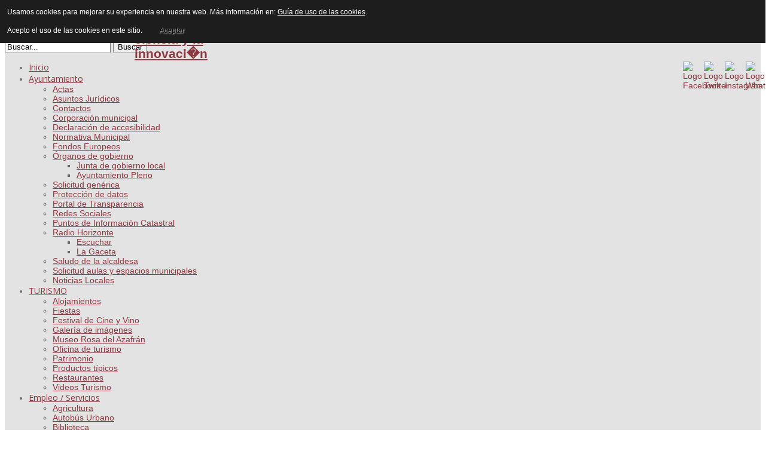

--- FILE ---
content_type: text/html; charset=utf-8
request_url: https://www.lasolana.es/ayuntamiento/radio-horizonte/la-gaceta
body_size: 12269
content:


<!DOCTYPE html>
<html prefix="og: http://ogp.me/ns#" lang="es-es">
<head>
	  <base href="https://www.lasolana.es/ayuntamiento/radio-horizonte/la-gaceta" />
  <meta http-equiv="content-type" content="text/html; charset=utf-8" />
  <meta name="author" content="Super User" />
  <meta name="description" content="Web del ayuntamiento de La Solana" />
  <meta name="generator" content="Ayuntamiento La Solana" />
  <title>La Gaceta</title>
  <link href="https://www.lasolana.es/ayuntamiento/radio-horizonte/la-gaceta" rel="canonical" />
  <link href="/templates/sj_joomla3/favicon.ico" rel="shortcut icon" type="image/vnd.microsoft.icon" />
  <link href="https://www.lasolana.es/component/search/?Itemid=621&amp;format=opensearch" rel="search" title="Buscar Ayuntamiento de La Solana" type="application/opensearchdescription+xml" />
  <link rel="stylesheet" href="/components/com_k2/css/k2.css" type="text/css" />
  <link rel="stylesheet" href="https://fonts.googleapis.com/css?family=Open+Sans" type="text/css" />
  <link rel="stylesheet" href="https://www.lasolana.es/templates/sj_joomla3/menusys/class/common/css/menustyle.css" type="text/css" />
  <link rel="stylesheet" href="https://www.lasolana.es/templates/sj_joomla3/menusys/class/basic/assets/cssmenu.css" type="text/css" />
  <style type="text/css">
body.sj_joomla3{font-size:14px}body.sj_joomla3{font-family:arial,sans-serif;}   .module_menu h3.title, .module h3.title, .page-title, .page-header.item-title, .page-header h2, div.carousel-caption p, ul.navi div.level1.separator,
ul.navi a.level1{font-family:Open Sans, serif !important}
body.sj_joomla3{
	background-color:#ffffff ;
	color:#666666 ;
}
#yt_slideshow:after{
	background-color:#ffffff ;
}
body.sj_joomla3 a{
	color:#8c383e ;
}
#yt_slideshow,
#yt_header{
	background-color:#e3e3e3 ;
}
#yt_footer,
#yt_spotlight2{
	background-color:#bc1a1a ;
}

  </style>
  <script src="/media/system/js/mootools-core.js" type="text/javascript"></script>
  <script src="/media/system/js/core.js" type="text/javascript"></script>
  <script src="/media/jui/js/jquery.min.js" type="text/javascript"></script>
  <script src="/media/jui/js/jquery-noconflict.js" type="text/javascript"></script>
  <script src="/media/jui/js/jquery-migrate.min.js" type="text/javascript"></script>
  <script src="/components/com_k2/js/k2.js?v2.6.8&amp;sitepath=/" type="text/javascript"></script>
  <script src="/media/system/js/tabs-state.js" type="text/javascript"></script>
  <script src="/media/system/js/caption.js" type="text/javascript"></script>
  <script src="/media/jui/js/bootstrap.min.js" type="text/javascript"></script>
  <script src="https://www.lasolana.es/templates/sj_joomla3/js/yt-script.js" type="text/javascript"></script>
  <script src="https://www.lasolana.es/templates/sj_joomla3/js/jsmart.noconflict.js" type="text/javascript"></script>
  <script type="text/javascript">
jQuery(window).on('load',  function() {
				new JCaption('img.caption');
			});</script>
  <link rel="stylesheet" href="https://www.lasolana.es//plugins/system/videobox/css/videobox.css" type="text/css" media="screen" />
  <script type="text/javascript" src="https://www.lasolana.es//plugins/system/videobox/js/jquery.min.js"></script><script type="text/javascript">jQuery.noConflict();</script>
  <script type="text/javascript" src="https://www.lasolana.es//plugins/system/videobox/js/videobox.js"></script>
  <script type="text/javascript">
	function MobileRedirectUrl(){
	  window.location.href = document.getElementById("yt-mobilemenu").value;
	}
	
</script>

	    <meta name="HandheldFriendly" content="true"/>
    <meta name="viewport" content="width=device-width, target-densitydpi=160dpi, minimum-scale=1.0, maximum-scale=1.0, user-scalable=no" />  
    <meta http-equiv="cleartype" content="on" />
        <link rel="stylesheet" href="https://www.lasolana.es/templates/sj_joomla3/css/prettify.css" type="text/css" />
    <link rel="stylesheet" href="https://www.lasolana.es/templates/sj_joomla3/asset/bootstrap/css/bootstrap.min.css" type="text/css" />
    <link rel="stylesheet" href="https://www.lasolana.es/templates/sj_joomla3/asset/bootstrap/css/bootstrap-responsive.min.css" type="text/css" />
	<link rel="stylesheet" href="https://www.lasolana.es/templates/sj_joomla3/css/fonts.css" type="text/css" />
	<link rel="stylesheet" href="https://www.lasolana.es/templates/sj_joomla3/css/animations.css" type="text/css" />
    <link rel="stylesheet" href="https://www.lasolana.es/templates/sj_joomla3/css/template.css" type="text/css" />
    <link rel="stylesheet" href="https://www.lasolana.es/templates/sj_joomla3/css/color/red.css" type="text/css" />
    <link rel="stylesheet" href="https://www.lasolana.es/templates/sj_joomla3/css/yt-bootstrap-responsive.css" type="text/css" />
<script src="https://www.lasolana.es/templates/sj_joomla3/js/prettify.js" type="text/javascript"></script>
    <!--<script src="/" type="text/javascript"></script>-->
    <!--<script src="/" type="text/javascript"></script>-->
	<script src="https://www.lasolana.es/templates/sj_joomla3//js/yt-extend.js" type="text/javascript"></script>	
	<script type="text/javascript">
        var TMPL_NAME = 'sj_joomla3';
    </script>	
    <!--[ if lt IE 9]>
    <script src="http://html5shiv.googlecode.com/svn/trunk/html5.js"> </ script>
    <[endif] -->
    <!-- Script de implantación para www.lasolana.es -->
    <script async="async" type="text/javascript" src="https://www--lasolana--es.insuit.net/i4tservice/insuit-app.js"></script>
<style>
                div#cookieMessageContainer {
                    font: normal 12px/16px Arial,Verdana,sans-serif;
                    position:fixed;
                    z-index:9999;
                    top:0px;
					right:0px;
                    margin:0px auto;
					color: #fff;
					padding: 5px;
                }
                table, tr, td {border:0px !important}
				#cookieMessageText p,.accept{font:normal 12px/16px Arial,Verdana,sans-serif;margin:0;padding:0 0 6px;text-align:left;vertical-align:middle}
				#cookieMessageContainer table,#cookieMessageContainer td{margin:0;padding:0;vertical-align:middle}
                #cookieMessageText, .accept  {font-family:arial,verdana;
                    font-size:12px;}
                #cookieMessageContainer .cookie_button{background: url(https://www.lasolana.es/plugins/system/EUCookieDirectiveLite/EUCookieDirectiveLite/images/continue_button.png);text-shadow: #fff 0.1em 0.1em 0.2em; color: #000; padding: 5px 12px;height: 14px;float: left;}
                #cookieMessageAgreementForm {margin-left:10px;}
                #cookieMessageInformationIcon {margin-right:10px;height:29px;}
				#continue_button{vertical-align:middle;cursor:pointer;margin:0 0 0 10px}
                #info_icon {vertical-align:middle;margin-top:5px;}
                #buttonbarContainer {height:29px;margin-bottom:-10px;}
                #cookietable {border:none;cellpadding:0px;}
                #cookietable td {border:none;}
                #outer table, #outer tr, #outer td {border:none;}
                #outer{padding:2px;}
				.accept {float: left;padding: 5px 6px 4px 15px; color: #fff;}
				a#cookieMessageDetailsLink {color:#fff!important; text-decoration: underline;}
            </style></head>
<body id="bd" class="com_content view-article red sj_joomla3 " onLoad="prettyPrint()">	 
	                                   
	<section id="yt_wrapper">	
		<a id="top" name="scroll-to-top"></a>
		<!-- Begin Cache (DO NOT MODIFY) -->
		<div class="menu" style="width:158px;overflow:hidden;"><div style="height:1px;width:100px;overflow-y:scroll;"></div></div>		<!-- End Cache -->
		<header id="yt_header" class="block">						<div class="yt-main">
							<div class="yt-main-in1 container">
								<div class="yt-main-in2 row">
										<div id="yt_logoposition" class="span3">
			            <h1 class="logo">
                <a href="/index.php" title="Ayto. de La Solana">
                	<img alt="Ayto. de La Solana" src="https://www.lasolana.es/images/images/logo_ls.png"/>
                </a>
                <a style="height: 80px;left: 225px;position: absolute;top: 30px;width: 167px;" href="http://www.redinnpulso.es/" title="Ciudad de la ciencia y la Innovaci�n" target="_blank">
                	<img alt="Ciudad de la ciencia y la innovaci�n" src="https://www.lasolana.es/images/images/logo_inn.png"/>
                </a>
            </h1>
                </div>
				<div id="yt_logo2position" class="span3">
			        </div>
				<div id="position-0" class="span3 offset3" data-wide="span3 offset3" data-mobile="span3 offset3">
			<!--<div class="yt-position-inner">-->
				<form action="/ayuntamiento/radio-horizonte/la-gaceta" method="post" class="form-inline">
	<div class="search"><div class="search-inner">
		<label for="mod-search-searchword" class="element-invisible"> </label> <input name="searchword" id="mod-search-searchword" maxlength="20"  class="inputbox search-query span3" type="text" size="20" value="Buscar..."  onblur="if (this.value=='') this.value='Buscar...';" onfocus="if (this.value=='Buscar...') this.value='';" /> <button class="button btn btn-primary" onclick="this.form.searchword.focus();">Buscar</button>	<input type="hidden" name="task" value="search" />
	<input type="hidden" name="option" value="com_search" />
	<input type="hidden" name="Itemid" value="621" />
	</div></div>
</form>


<p><a href="/ayuntamiento/redes-sociales" target="_blank"><img style="float: right;" title="WhatsApp" alt="Logo Whatsapp" src="/images/stories/ayuntamiento/logosRRSS/Logo_Whatsapp.png" height="25" width="25" /></a><a href="https://www.instagram.com/aytolasolana/?utm_source=ig_profile_share&amp;igshid=1866htq3n1w4a" target="_blank"><img style="float: right; margin: 0px 10px 0px 0px;" title="Instagram" alt="Logo Instagram" src="/images/stories/ayuntamiento/logosRRSS/Logo_Instagram.png" height="25" width="25" /></a><a href="https://twitter.com/ayto_lasolana" target="_blank"><img style="float: right; margin: 0px 10px 0px 0px;" title="Twitter" alt="Logo Twitter" src="/images/stories/ayuntamiento/logosRRSS/Logo_Twitter.png" height="25" width="25" /></a><a href="https://www.facebook.com/AyuntamientodelaSolana/" target="_blank"><img style="float: right; margin: 0px 10px 0px 0px;" title="Facebook" alt="Logo Facebook" src="/images/stories/ayuntamiento/logosRRSS/Logo_facebook.png" height="25" width="25" /></a></p>

			<!--</div>-->
		</div>
				<div id="yt_menuposition" class="span8 offset4" data-normal="span10 offset2" data-tablet="span10 offset2" data-stablet="span12">
			<ul id="basicnavigator" class="navi">
<li class="level1 first">
	<a class="level1 first" href="https://www.lasolana.es/"><span class="menu-title">Inicio</span></a>	</li>


<li class="active level1 havechild">
	<a class="active level1 havechild" href="/ayuntamiento"><span class="menu-title">Ayuntamiento</span></a>	<ul class="level2 subnavi" >
<li class="level2 first">
	<a class="level2 first" href="/ayuntamiento/actas"><span class="menu-title">Actas</span></a>	</li>


<li class="level2">
	<a class="level2" href="/ayuntamiento/asuntos-juridicos"><span class="menu-title">Asuntos Jurídicos</span></a>	</li>


<li class="level2">
	<a class="level2" href="/ayuntamiento/contacto2"><span class="menu-title">Contactos</span></a>	</li>


<li class="level2">
	<a class="level2" href="/ayuntamiento/corporacion-municipal"><span class="menu-title">Corporación municipal</span></a>	</li>


<li class="level2">
	<a class="level2" href="/ayuntamiento/declaracion-de-accesibilidad"><span class="menu-title">Declaración de accesibilidad</span></a>	</li>


<li class="level2">
	<a class="level2" href="/ayuntamiento/normativa-municipal"><span class="menu-title">Normativa Municipal</span></a>	</li>


<li class="level2">
	<a class="level2" href="/ayuntamiento/fondos-europeos"><span class="menu-title">Fondos Europeos</span></a>	</li>


<li class="level2 havechild">
	<a class="level2 havechild" href="/ayuntamiento/organos-de-gobierno"><span class="menu-title">Órganos de gobierno</span></a>	<ul class="level3 subnavi" >
<li class="level3 first">
	<a class="level3 first" href="/ayuntamiento/organos-de-gobierno/junta-de-gobierno-local"><span class="menu-title">Junta de gobierno local</span></a>	</li>


<li class="level3 last">
	<a class="level3 last" href="/ayuntamiento/organos-de-gobierno/ayuntamiento-pleno"><span class="menu-title">Ayuntamiento Pleno</span></a>	</li>

</ul></li>


<li class="level2">
	<a class="level2" href="/ayuntamiento/solicitud-generica" target="_blank"><span class="menu-title">Solicitud genérica</span></a>	</li>


<li class="level2">
	<a class="level2" href="/ayuntamiento/proteccion-de-datos"><span class="menu-title">Protección de datos</span></a>	</li>


<li class="level2">
	<a class="level2" href="https://aytolasolana-transparencia.dipucr.es/portal/121" target="_blank"><span class="menu-title">Portal de Transparencia</span></a>	</li>


<li class="level2">
	<a class="level2" href="/ayuntamiento/redes-sociales"><span class="menu-title">Redes Sociales</span></a>	</li>


<li class="level2">
	<a class="level2" href="/ayuntamiento/punto-de-informacion-catastral"><span class="menu-title">Puntos de Información Catastral</span></a>	</li>


<li class="active level2 havechild">
	<a class="active level2 havechild" href="/ayuntamiento/radio-horizonte"><span class="menu-title">Radio Horizonte</span></a>	<ul class="level3 subnavi" >
<li class="level3 first">
	<a class="level3 first" href="/ayuntamiento/radio-horizonte/escucha-radio-horizonte"><span class="menu-title">Escuchar</span></a>	</li>


<li class="active level3 last">
	<a class="active level3 last" href="/ayuntamiento/radio-horizonte/la-gaceta"><span class="menu-title">La Gaceta</span></a>	</li>

</ul></li>


<li class="level2">
	<a class="level2" href="/ayuntamiento/saludo-de-la-alcaldesa"><span class="menu-title">Saludo de la alcaldesa</span></a>	</li>


<li class="level2">
	<a class="level2" href="/ayuntamiento/solicitud-aulas-y-espacios-municipales"><span class="menu-title">Solicitud aulas y espacios municipales</span></a>	</li>


<li class="level2 last">
	<a class="level2 last" href="/ayuntamiento/noticias"><span class="menu-title">Noticias Locales</span></a>	</li>

</ul></li>


<li class="level1 havechild">
	<a class="level1 havechild" href="/laciudad"><span class="menu-title">TURISMO</span></a>	<ul class="level2 subnavi" >
<li class="level2 first">
	<a class="level2 first" href="/laciudad/alojamientos"><span class="menu-title">Alojamientos</span></a>	</li>


<li class="level2">
	<a class="level2" href="/laciudad/festejos"><span class="menu-title">Fiestas</span></a>	</li>


<li class="level2">
	<a class="level2" href="/laciudad/festival-de-cine-y-vino"><span class="menu-title">Festival de Cine y Vino</span></a>	</li>


<li class="level2">
	<a class="level2" href="/laciudad/galeria-de-imagenes"><span class="menu-title">Galería de imágenes</span></a>	</li>


<li class="level2">
	<a class="level2" href="/laciudad/museo-rosa-del-azafran"><span class="menu-title">Museo Rosa del Azafrán</span></a>	</li>


<li class="level2">
	<a class="level2" href="/laciudad/oficina-de-turismo"><span class="menu-title">Oficina de turismo</span></a>	</li>


<li class="level2">
	<a class="level2" href="/laciudad/patrimonio"><span class="menu-title">Patrimonio</span></a>	</li>


<li class="level2">
	<a class="level2" href="/laciudad/productos-tipicos"><span class="menu-title">Productos típicos</span></a>	</li>


<li class="level2">
	<a class="level2" href="/laciudad/restaurantes"><span class="menu-title">Restaurantes</span></a>	</li>


<li class="level2 last">
	<a class="level2 last" href="/laciudad/videos-turismo"><span class="menu-title">Videos Turismo</span></a>	</li>

</ul></li>


<li class="level1 havechild">
	<a class="level1 havechild" href="/empleoservicios"><span class="menu-title">Empleo / Servicios</span></a>	<ul class="level2 subnavi" >
<li class="level2 first">
	<a class="level2 first" href="/empleoservicios/agricultura"><span class="menu-title">Agricultura</span></a>	</li>


<li class="level2">
	<a class="level2" href="/empleoservicios/autobus-urbano"><span class="menu-title">Autobús Urbano</span></a>	</li>


<li class="level2 havechild">
	<a class="level2 havechild" href="/empleoservicios/biblioteca"><span class="menu-title">Biblioteca</span></a>	<ul class="level3 subnavi" >
<li class="level3 first">
	<a class="level3 first" href="/empleoservicios/biblioteca/red-de-bibliotecas-publicas"><span class="menu-title">Red de bibliotecas públicas</span></a>	</li>

</ul></li>


<li class="level2">
	<a class="level2" href="/empleoservicios/bienestar-social"><span class="menu-title">Bienestar social</span></a>	</li>


<li class="level2">
	<a class="level2" href="/empleoservicios/cementerio"><span class="menu-title">Cementerio municipal</span></a>	</li>


<li class="level2">
	<a class="level2" href="/empleoservicios/centro-de-atencion-temprana"><span class="menu-title">C. Atención Temprana</span></a>	</li>


<li class="level2">
	<a class="level2" href="/empleoservicios/centros-de-empresas"><span class="menu-title">Centros de empresas</span></a>	</li>


<li class="level2">
	<a class="level2" href="/empleoservicios/consumo"><span class="menu-title">Consumo</span></a>	</li>


<li class="level2 havechild">
	<a class="level2 havechild" href="/empleoservicios/cultura"><span class="menu-title">Cultura</span></a>	<ul class="level3 subnavi" >
<li class="level3 first">
	<a class="level3 first" href="/empleoservicios/cultura/cartelera"><span class="menu-title">Cine</span></a>	</li>


<li class="level3">
	<a class="level3" href="/empleoservicios/cultura/teatro"><span class="menu-title">Teatro</span></a>	</li>


<li class="level3">
	<a class="level3" href="/empleoservicios/cultura/exposiciones"><span class="menu-title">Exposiciones</span></a>	</li>


<li class="level3 last">
	<a class="level3 last" href="/empleoservicios/cultura/festival-de-cine-y-vino"><span class="menu-title">Festival de Cine y Vino</span></a>	</li>

</ul></li>


<li class="level2">
	<a class="level2" href="/empleoservicios/cursos-y-formacion"><span class="menu-title">Cursos y formación</span></a>	</li>


<li class="level2">
	<a class="level2" href="/empleoservicios/deportes"><span class="menu-title">Deportes</span></a>	</li>


<li class="level2">
	<a class="level2" href="/empleoservicios/empleo"><span class="menu-title">Empleo</span></a>	</li>


<li class="level2">
	<a class="level2" href="/empleoservicios/agencia-colocacion"><span class="menu-title">Encuesta Agencia Colocación</span></a>	</li>


<li class="level2">
	<a class="level2" href="/empleoservicios/escuela-de-musica-y-danza"><span class="menu-title">E. Música y Danza</span></a>	</li>


<li class="level2">
	<a class="level2" href="/empleoservicios/escuela-infantil"><span class="menu-title">Escuela infantil</span></a>	</li>


<li class="level2">
	<a class="level2" href="/empleoservicios/juventud-e-infancia"><span class="menu-title">Juventud e infancia</span></a>	</li>


<li class="level2 havechild">
	<a class="level2 havechild" href="/empleoservicios/medio-ambiente"><span class="menu-title">Medio ambiente</span></a>	<ul class="level3 subnavi" >
<li class="level3 first">
	<a class="level3 first" href="/empleoservicios/medio-ambiente/avisos-medio-ambiente"><span class="menu-title">Avisos Medio Ambiente</span></a>	</li>

</ul></li>


<li class="level2">
	<a class="level2" href="/empleoservicios/medios-de-comunicacion"><span class="menu-title">Medios de comunicación</span></a>	</li>


<li class="level2">
	<a class="level2" href="/empleoservicios/mujer"><span class="menu-title">Mujer</span></a>	</li>


<li class="level2 havechild">
	<a class="level2 havechild" href="/empleoservicios/obras-y-urbanismo"><span class="menu-title">Obras y urbanismo</span></a>	<ul class="level3 subnavi" >
<li class="level3 first">
	<a class="level3 first" href="/empleoservicios/obras-y-urbanismo/avisos-obras"><span class="menu-title">Avisos obras</span></a>	</li>

</ul></li>


<li class="level2">
	<a class="level2" href="/empleoservicios/padron-de-habitantes"><span class="menu-title">Padrón de habitantes</span></a>	</li>


<li class="level2">
	<a class="level2" href="/empleoservicios/promocion-empresarial"><span class="menu-title">Promoción empresarial</span></a>	</li>


<li class="level2">
	<a class="level2" href="/empleoservicios/sanidad"><span class="menu-title">Sanidad</span></a>	</li>


<li class="level2">
	<a class="level2" href="/empleoservicios/seguridad-ciudadana"><span class="menu-title">Seguridad Ciudadana</span></a>	</li>


<li class="level2 havechild">
	<a class="level2 havechild" href="/empleoservicios/suelo-industrial"><span class="menu-title">Suelo industrial</span></a>	<ul class="level3 subnavi" >
<li class="level3 first">
	<a class="level3 first" href="/empleoservicios/suelo-industrial/otro-suelo-industrial"><span class="menu-title">Otro Suelo Industrial Municipal</span></a>	</li>


<li class="level3 last">
	<a class="level3 last" href="/empleoservicios/suelo-industrial/parque-empresarial"><span class="menu-title">Parque Empresarial</span></a>	</li>

</ul></li>


<li class="level2 last">
	<a class="level2 last" href="/empleoservicios/universidad-popular"><span class="menu-title">Universidad Popular</span></a>	</li>

</ul></li>


<li class="level1 last havechild">
	<a class="level1 last havechild" href="/sedeelectronica"><span class="menu-title">Sede Electrónica</span></a>	<ul class="level2 subnavi" >
<li class="level2 first">
	<a class="level2 first" href="https://sede.administracion.gob.es/carpeta/clave.htm" target="_blank"><span class="menu-title">Carpeta Ciudadana</span></a>	</li>


<li class="level2">
	<a class="level2" href="/sedeelectronica/certificado-de-empadronamiento"><span class="menu-title">Certificado de empadronamiento</span></a>	</li>


<li class="level2">
	<a class="level2" href="/sedeelectronica/codigo-de-verificacion-electronica"><span class="menu-title">Código de verificación electrónica</span></a>	</li>


<li class="level2">
	<a class="level2" href="https://ssweb.seap.minhap.es/tramitesEE3/es"><span class="menu-title">Crea tu empresa</span></a>	</li>


<li class="level2">
	<a class="level2" href="/sedeelectronica/consulta-registro-telematico"><span class="menu-title">Consulta Registro Telemático</span></a>	</li>


<li class="level2">
	<a class="level2" href="https://etablon.dipucr.es:4443/eTablon/tablon.jsf?entidad=032" target="_blank"><span class="menu-title">eTablón</span></a>	</li>


<li class="level2">
	<a class="level2" href="/sedeelectronica/factura-electronica"><span class="menu-title">Factura electrónica</span></a>	</li>


<li class="level2">
	<a class="level2" href="https://se7.dipucr.es:4443/SIGEM_AutenticacionWeb/seleccionEntidad.do?REDIRECCION=ConsultaRegistroTelematico&amp;tramiteId=&amp;SESION_ID=&amp;ENTIDAD_ID=032"><span class="menu-title">Mis Expedientes</span></a>	</li>


<li class="level2">
	<a class="level2" href="/sedeelectronica/pago-tributos-online"><span class="menu-title">Pago de Tributos y Sanciones de Trafico</span></a>	</li>


<li class="level2">
	<a class="level2" href="https://contrataciondelestado.es/wps/portal/!ut/p/b0/Fcu9CoMwFEDhZ3Fw6nBDhyKFDFZCBwtFEDTZLpqUS_OHhgb79E3HD84BBTMojx96YaLg0RbLVetoyb-vUW-GbBd82jChTxomUKCi3osOfNBCCZfy6R2kedbM24toghj4P6P1FkH235q5MeeJdWzoz6Mw8_04tZxDdK7JbVX9ABJhKBs!/" target="_blank"><span class="menu-title">Perfil del contratante</span></a>	</li>


<li class="level2">
	<a class="level2" href="https://portafirmas.dipucr.es/pf/"><span class="menu-title">Portafirmas</span></a>	</li>


<li class="level2">
	<a class="level2" href="https://se7.dipucr.es:4443/SIGEM_AutenticacionWeb/seleccionEntidad.do?REDIRECCION=ConsultaMiembro&amp;tramiteId=&amp;SESION_ID=&amp;ENTIDAD_ID=032" target="_blank"><span class="menu-title">Portal Concejal</span></a>	</li>


<li class="level2">
	<a class="level2" href="https://pempleado.dipucr.es:4443/PEmpleadoAytos/login.jsf?idEntidad=032" target="_blank"><span class="menu-title">Portal Empleado</span></a>	</li>


<li class="level2">
	<a class="level2" href="/sedeelectronica/presentacion-ofertas-contratos-menores"><span class="menu-title">Presentación ofertas contratos menores</span></a>	</li>


<li class="level2">
	<a class="level2" href="/sedeelectronica/registro-telematico"><span class="menu-title">Registro Telemático</span></a>	</li>


<li class="level2">
	<a class="level2" href="/sedeelectronica/licencia-de-obras"><span class="menu-title">Solicita Licencia de Obras</span></a>	</li>


<li class="level2 last">
	<a class="level2 last" href="/sedeelectronica/subsanacion-de-expedientes"><span class="menu-title">Subsanación de Expedientes</span></a>	</li>

</ul></li>

</ul><select id="yt-mobilemenu" name="menu" onchange="MobileRedirectUrl()">        <option value='https://www.lasolana.es/'>Inicio</option>                <option selected="selected" value='/ayuntamiento'>Ayuntamiento</option>                <option value='/ayuntamiento/actas'>-- Actas</option>                <option value='/ayuntamiento/asuntos-juridicos'>-- Asuntos Jurídicos</option>                <option value='/ayuntamiento/contacto2'>-- Contactos</option>                <option value='/ayuntamiento/corporacion-municipal'>-- Corporación municipal</option>                <option value='/ayuntamiento/declaracion-de-accesibilidad'>-- Declaración de accesibilidad</option>                <option value='/ayuntamiento/normativa-municipal'>-- Normativa Municipal</option>                <option value='/ayuntamiento/fondos-europeos'>-- Fondos Europeos</option>                <option value='/ayuntamiento/organos-de-gobierno'>-- Órganos de gobierno</option>                <option value='/ayuntamiento/organos-de-gobierno/junta-de-gobierno-local'>---- Junta de gobierno local</option>                <option value='/ayuntamiento/organos-de-gobierno/ayuntamiento-pleno'>---- Ayuntamiento Pleno</option>                <option value='/ayuntamiento/solicitud-generica'>-- Solicitud genérica</option>                <option value='/ayuntamiento/proteccion-de-datos'>-- Protección de datos</option>                <option value='https://aytolasolana-transparencia.dipucr.es/portal/121'>-- Portal de Transparencia</option>                <option value='/ayuntamiento/redes-sociales'>-- Redes Sociales</option>                <option value='/ayuntamiento/punto-de-informacion-catastral'>-- Puntos de Información Catastral</option>                <option selected="selected" value='/ayuntamiento/radio-horizonte'>-- Radio Horizonte</option>                <option value='/ayuntamiento/radio-horizonte/escucha-radio-horizonte'>---- Escuchar</option>                <option selected="selected" value='/ayuntamiento/radio-horizonte/la-gaceta'>---- La Gaceta</option>                <option value='/ayuntamiento/saludo-de-la-alcaldesa'>-- Saludo de la alcaldesa</option>                <option value='/ayuntamiento/solicitud-aulas-y-espacios-municipales'>-- Solicitud aulas y espacios municipales</option>                <option value='/ayuntamiento/noticias'>-- Noticias Locales</option>                <option value='/laciudad'>TURISMO</option>                <option value='/laciudad/alojamientos'>-- Alojamientos</option>                <option value='/laciudad/festejos'>-- Fiestas</option>                <option value='/laciudad/festival-de-cine-y-vino'>-- Festival de Cine y Vino</option>                <option value='/laciudad/galeria-de-imagenes'>-- Galería de imágenes</option>                <option value='/laciudad/museo-rosa-del-azafran'>-- Museo Rosa del Azafrán</option>                <option value='/laciudad/oficina-de-turismo'>-- Oficina de turismo</option>                <option value='/laciudad/patrimonio'>-- Patrimonio</option>                <option value='/laciudad/productos-tipicos'>-- Productos típicos</option>                <option value='/laciudad/restaurantes'>-- Restaurantes</option>                <option value='/laciudad/videos-turismo'>-- Videos Turismo</option>                <option value='/empleoservicios'>Empleo / Servicios</option>                <option value='/empleoservicios/agricultura'>-- Agricultura</option>                <option value='/empleoservicios/autobus-urbano'>-- Autobús Urbano</option>                <option value='/empleoservicios/biblioteca'>-- Biblioteca</option>                <option value='/empleoservicios/biblioteca/red-de-bibliotecas-publicas'>---- Red de bibliotecas públicas</option>                <option value='/empleoservicios/bienestar-social'>-- Bienestar social</option>                <option value='/empleoservicios/cementerio'>-- Cementerio municipal</option>                <option value='/empleoservicios/centro-de-atencion-temprana'>-- C. Atención Temprana</option>                <option value='/empleoservicios/centros-de-empresas'>-- Centros de empresas</option>                <option value='/empleoservicios/consumo'>-- Consumo</option>                <option value='/empleoservicios/cultura'>-- Cultura</option>                <option value='/empleoservicios/cultura/cartelera'>---- Cine</option>                <option value='/empleoservicios/cultura/teatro'>---- Teatro</option>                <option value='/empleoservicios/cultura/exposiciones'>---- Exposiciones</option>                <option value='/empleoservicios/cultura/festival-de-cine-y-vino'>---- Festival de Cine y Vino</option>                <option value='/empleoservicios/cursos-y-formacion'>-- Cursos y formación</option>                <option value='/empleoservicios/deportes'>-- Deportes</option>                <option value='/empleoservicios/empleo'>-- Empleo</option>                <option value='/empleoservicios/agencia-colocacion'>-- Encuesta Agencia Colocación</option>                <option value='/empleoservicios/escuela-de-musica-y-danza'>-- E. Música y Danza</option>                <option value='/empleoservicios/escuela-infantil'>-- Escuela infantil</option>                <option value='/empleoservicios/juventud-e-infancia'>-- Juventud e infancia</option>                <option value='/empleoservicios/medio-ambiente'>-- Medio ambiente</option>                <option value='/empleoservicios/medio-ambiente/avisos-medio-ambiente'>---- Avisos Medio Ambiente</option>                <option value='/empleoservicios/medios-de-comunicacion'>-- Medios de comunicación</option>                <option value='/empleoservicios/mujer'>-- Mujer</option>                <option value='/empleoservicios/obras-y-urbanismo'>-- Obras y urbanismo</option>                <option value='/empleoservicios/obras-y-urbanismo/avisos-obras'>---- Avisos obras</option>                <option value='/empleoservicios/padron-de-habitantes'>-- Padrón de habitantes</option>                <option value='/empleoservicios/promocion-empresarial'>-- Promoción empresarial</option>                <option value='/empleoservicios/sanidad'>-- Sanidad</option>                <option value='/empleoservicios/seguridad-ciudadana'>-- Seguridad Ciudadana</option>                <option value='/empleoservicios/suelo-industrial'>-- Suelo industrial</option>                <option value='/empleoservicios/suelo-industrial/otro-suelo-industrial'>---- Otro Suelo Industrial Municipal</option>                <option value='/empleoservicios/suelo-industrial/parque-empresarial'>---- Parque Empresarial</option>                <option value='/empleoservicios/universidad-popular'>-- Universidad Popular</option>                <option value='/sedeelectronica'>Sede Electrónica</option>                <option value='https://sede.administracion.gob.es/carpeta/clave.htm'>-- Carpeta Ciudadana</option>                <option value='/sedeelectronica/certificado-de-empadronamiento'>-- Certificado de empadronamiento</option>                <option value='/sedeelectronica/codigo-de-verificacion-electronica'>-- Código de verificación electrónica</option>                <option value='https://ssweb.seap.minhap.es/tramitesEE3/es'>-- Crea tu empresa</option>                <option value='/sedeelectronica/consulta-registro-telematico'>-- Consulta Registro Telemático</option>                <option value='https://etablon.dipucr.es:4443/eTablon/tablon.jsf?entidad=032'>-- eTablón</option>                <option value='/sedeelectronica/factura-electronica'>-- Factura electrónica</option>                <option value='https://se7.dipucr.es:4443/SIGEM_AutenticacionWeb/seleccionEntidad.do?REDIRECCION=ConsultaRegistroTelematico&amp;tramiteId=&amp;SESION_ID=&amp;ENTIDAD_ID=032'>-- Mis Expedientes</option>                <option value='/sedeelectronica/pago-tributos-online'>-- Pago de Tributos y Sanciones de Trafico</option>                <option value='https://contrataciondelestado.es/wps/portal/!ut/p/b0/Fcu9CoMwFEDhZ3Fw6nBDhyKFDFZCBwtFEDTZLpqUS_OHhgb79E3HD84BBTMojx96YaLg0RbLVetoyb-vUW-GbBd82jChTxomUKCi3osOfNBCCZfy6R2kedbM24toghj4P6P1FkH235q5MeeJdWzoz6Mw8_04tZxDdK7JbVX9ABJhKBs!/'>-- Perfil del contratante</option>                <option value='https://portafirmas.dipucr.es/pf/'>-- Portafirmas</option>                <option value='https://se7.dipucr.es:4443/SIGEM_AutenticacionWeb/seleccionEntidad.do?REDIRECCION=ConsultaMiembro&amp;tramiteId=&amp;SESION_ID=&amp;ENTIDAD_ID=032'>-- Portal Concejal</option>                <option value='https://pempleado.dipucr.es:4443/PEmpleadoAytos/login.jsf?idEntidad=032'>-- Portal Empleado</option>                <option value='/sedeelectronica/presentacion-ofertas-contratos-menores'>-- Presentación ofertas contratos menores</option>                <option value='/sedeelectronica/registro-telematico'>-- Registro Telemático</option>                <option value='/sedeelectronica/licencia-de-obras'>-- Solicita Licencia de Obras</option>                <option value='/sedeelectronica/subsanacion-de-expedientes'>-- Subsanación de Expedientes</option>        </select>        </div>
										</div>
							</div>
						</div>
                    </header>			<section id="yt_slideshow" class="block">						<div class="yt-main">
							<div class="yt-main-in1 container">
								<div class="yt-main-in2 row">
										<div id="slide_show" class="span12">
			<!--<div class="yt-position-inner">-->
				    	<div class="module">
    <div class="module-inner">
					<h3 class="title">Ayuntamiento</h3>
				<div class="module-content clearfix">
			<div class="custom clearfix">
				

<p><img style="width: 1180px; height: 175px;" alt="" src="/images/banners/banner_ayuntamiento.png" /></p>
			</div>
		</div>
		<div class="module-bottom"></div>
    </div>
    </div>

			<!--</div>-->
		</div>
										</div>
							</div>
						</div>
                    </section>			<section id="content" class="content layout-lmr nopos-position-7 nogroup-right block">						<div class="yt-main">
							<div class="yt-main-in1 container">
								<div class="yt-main-in2 row">
        							<div id="content_main" class="span9d6 offset2d4" data-normal="span9 offset3" data-tablet="span9 offset3" data-stablet="span8 offset4"><div class="content-main-inner row">        	<div class="span9d6">
				
<div id="system-message-container">
<div id="system-message">
</div>
</div>
            </div>
                 <div id="yt_component" class="span9d6" data-normal="span9" data-tablet="span9" data-stablet="span8">
            <div class="component-inner"><div class="component-inner2">
                <div class="item-page">
							<div class="btn-group pull-right">
				<a class="btn dropdown-toggle" data-toggle="dropdown" href="#"> <i class="icon-cog"></i> <span class="caret"></span> </a>
								<ul class="dropdown-menu actions">
											<li class="print-icon"> <a href="/ayuntamiento/radio-horizonte/la-gaceta?tmpl=component&amp;print=1&amp;page=" title="Imprimir" onclick="window.open(this.href,'win2','status=no,toolbar=no,scrollbars=yes,titlebar=no,menubar=no,resizable=yes,width=640,height=480,directories=no,location=no'); return false;" rel="nofollow"><span class="icon-print"></span>&#160;Imprimir&#160;</a> </li>
																<li class="email-icon"> <a href="/component/mailto/?tmpl=component&amp;template=sj_joomla3&amp;link=edf2b24580b6576b5f1af6ec358e228451cb6dd7" title="Correo electrónico" onclick="window.open(this.href,'win2','width=400,height=350,menubar=yes,resizable=yes'); return false;"><span class="icon-envelope"></span> Correo electrónico</a> </li>
														</ul>
			</div>
			
		<div class="page-header">
		<h2>
										Gacetas					</h2>
				</div>
	
		
		
								<table style="width: 354px; height: 394px;" border="2">
	<tbody>
	 	 <tr>
			<td>Gaceta nº 315 Noviembre-Diciembre 2025</td>
			<td><a href="https://www.lasolana.com.es/gaceta/gaceta315/index.html" target="_blank"><img title="GACETA 315 EN FORMATO LIBRO" alt="formato-libro" src="/images/stories/iconos/formato-libro.jpg" height="15" width="15" /></a>
			</td>
			<td><a href="https://www.lasolana.com.es/gaceta/gaceta315.pdf" target="_blank"><img title="GACETA 315 EN PDF ACCESIBLE" alt="pdf2" src="/images/stories/iconos/pdf2.jpg" height="15" width="15" /></a>
			</td>
		</tr>
		<tr>
			<td>Gaceta nº 314 Septiembre-Octubre 2025</td>
			<td><a href="https://www.lasolana.com.es/gaceta/gaceta314/index.html" target="_blank"><img title="GACETA 314 EN FORMATO LIBRO" alt="formato-libro" src="/images/stories/iconos/formato-libro.jpg" height="15" width="15" /></a>
			</td>
			<td><a href="https://www.lasolana.com.es/gaceta/gaceta314.pdf" target="_blank"><img title="GACETA 314 EN PDF ACCESIBLE" alt="pdf2" src="/images/stories/iconos/pdf2.jpg" height="15" width="15" /></a>
			</td>
		</tr>
		<tr>
			<td>Gaceta nº 313 Julio-Agosto 2025</td>
			<td><a href="https://www.lasolana.com.es/gaceta/gaceta313/index.html" target="_blank"><img title="GACETA 313 EN FORMATO LIBRO" alt="formato-libro" src="/images/stories/iconos/formato-libro.jpg" height="15" width="15" /></a>
			</td>
			<td><a href="https://www.lasolana.com.es/gaceta/gaceta313.pdf" target="_blank"><img title="GACETA 313 EN PDF ACCESIBLE" alt="pdf2" src="/images/stories/iconos/pdf2.jpg" height="15" width="15" /></a>
			</td>
		</tr>
		<tr>
			<td>Gaceta nº 312 Mayo-Julio 2025</td>
			<td><a href="https://www.lasolana.com.es/gaceta/gaceta312/index.html" target="_blank"><img title="GACETA 312 EN FORMATO LIBRO" alt="formato-libro" src="/images/stories/iconos/formato-libro.jpg" height="15" width="15" /></a>
			</td>
			<td><a href="https://www.lasolana.com.es/gaceta/gaceta312.pdf" target="_blank"><img title="GACETA 312 EN PDF ACCESIBLE" alt="pdf2" src="/images/stories/iconos/pdf2.jpg" height="15" width="15" /></a>
			</td>
		</tr>
		<tr>
			<td>Gaceta nº 311 Marzo-Abril 2025</td>
			<td><a href="https://www.lasolana.com.es/gaceta/gaceta311/index.html" target="_blank"><img title="GACETA 311 EN FORMATO LIBRO" alt="formato-libro" src="/images/stories/iconos/formato-libro.jpg" height="15" width="15" /></a>
			</td>
			<td><a href="https://www.lasolana.com.es/gaceta/gaceta311.pdf" target="_blank"><img title="GACETA 311 EN PDF ACCESIBLE" alt="pdf2" src="/images/stories/iconos/pdf2.jpg" height="15" width="15" /></a>
			</td>
		</tr>
		<tr>
			<td>Gaceta nº 310 Enero-Febrero 2025</td>
			<td><a href="https://www.lasolana.com.es/gaceta/gaceta310/index.html" target="_blank"><img title="GACETA 310 EN FORMATO LIBRO" alt="formato-libro" src="/images/stories/iconos/formato-libro.jpg" height="15" width="15" /></a>
			</td>
			<td><a href="https://www.lasolana.com.es/gaceta/gaceta310.pdf" target="_blank"><img title="GACETA 310 EN PDF ACCESIBLE" alt="pdf2" src="/images/stories/iconos/pdf2.jpg" height="15" width="15" /></a>
			</td>
		</tr>
		<tr>
			<td>Gaceta nº 309 Noviembre-Diciembre 2024</td>
			<td><a href="https://www.lasolana.com.es/gaceta/gaceta309/index.html" target="_blank"><img title="GACETA 309 EN FORMATO LIBRO" alt="formato-libro" src="/images/stories/iconos/formato-libro.jpg" height="15" width="15" /></a>
			</td>
			<td><a href="https://www.lasolana.com.es/gaceta/gaceta309.pdf" target="_blank"><img title="GACETA 309 EN PDF ACCESIBLE" alt="pdf2" src="/images/stories/iconos/pdf2.jpg" height="15" width="15" /></a>
			</td>
		</tr>
		<tr>
			<td>Gaceta nº 308 Septiembre-Octubre 2024</td>
			<td><a href="https://www.lasolana.com.es/gaceta/gaceta308/index.html" target="_blank"><img title="GACETA 308 EN FORMATO LIBRO" alt="formato-libro" src="/images/stories/iconos/formato-libro.jpg" height="15" width="15" /></a>
			</td>
			<td><a href="https://www.lasolana.com.es/gaceta/gaceta308.pdf" target="_blank"><img title="GACETA 308 EN PDF ACCESIBLE" alt="pdf2" src="/images/stories/iconos/pdf2.jpg" height="15" width="15" /></a>
			</td>
		</tr>
		<tr>
			<td>Gaceta nº 307 Julio-Agosto 2024</td>
			<td><a href="https://www.lasolana.com.es/gaceta/gaceta307/index.html" target="_blank"><img title="GACETA 307 EN FORMATO LIBRO" alt="formato-libro" src="/images/stories/iconos/formato-libro.jpg" height="15" width="15" /></a>
			</td>
			<td><a href="https://www.lasolana.com.es/gaceta/gaceta307.pdf" target="_blank"><img title="GACETA 307 EN PDF ACCESIBLE" alt="pdf2" src="/images/stories/iconos/pdf2.jpg" height="15" width="15" /></a>
			</td>
		</tr>
		<tr>
			<td>Gaceta nº 306 Mayo-Junio 2024</td>
			<td><a href="https://www.lasolana.com.es/gaceta/gaceta306/index.html" target="_blank"><img title="GACETA 306 EN FORMATO LIBRO" alt="formato-libro" src="/images/stories/iconos/formato-libro.jpg" height="15" width="15" /></a>
			</td>
			<td><a href="https://www.lasolana.com.es/gaceta/gaceta306.pdf" target="_blank"><img title="GACETA 306 EN PDF ACCESIBLE" alt="pdf2" src="/images/stories/iconos/pdf2.jpg" height="15" width="15" /></a>
			</td>
		</tr>
		<tr>
			<td>Gaceta nº 305 Marzo-Abril 2024</td>
			<td><a href="https://www.lasolana.com.es/gaceta/gaceta305/index.html" target="_blank"><img title="GACETA 305 EN FORMATO LIBRO" alt="formato-libro" src="/images/stories/iconos/formato-libro.jpg" height="15" width="15" /></a>
			</td>
			<td><a href="https://www.lasolana.com.es/gaceta/gaceta305.pdf" target="_blank"><img title="GACETA 305 EN PDF ACCESIBLE" alt="pdf2" src="/images/stories/iconos/pdf2.jpg" height="15" width="15" /></a>
			</td>
		</tr>
		<tr>
			<td>Gaceta nº 304 Enero-Febrero 2024</td>
			<td><a href="https://www.lasolana.com.es/gaceta/gaceta304/index.html" target="_blank"><img title="GACETA 304 EN FORMATO LIBRO" alt="formato-libro" src="/images/stories/iconos/formato-libro.jpg" height="15" width="15" /></a>
			</td>
			<td><a href="https://www.lasolana.com.es/gaceta/gaceta304.pdf" target="_blank"><img title="GACETA 304 EN PDF ACCESIBLE" alt="pdf2" src="/images/stories/iconos/pdf2.jpg" height="15" width="15" /></a>
			</td>
		</tr>
		<tr>
			<td>Gaceta nº 303 Noviembre-Diciembre 2023</td>
			<td><a href="https://www.lasolana.com.es/gaceta/gaceta303/index.html" target="_blank"><img title="GACETA 303 EN FORMATO LIBRO" alt="formato-libro" src="/images/stories/iconos/formato-libro.jpg" height="15" width="15" /></a>
			</td>
			<td><a href="https://www.lasolana.com.es/gaceta/gaceta303.pdf" target="_blank"><img title="GACETA 303 EN PDF ACCESIBLE" alt="pdf2" src="/images/stories/iconos/pdf2.jpg" height="15" width="15" /></a>
			</td>
		</tr>
		<tr>
			<td>Gaceta nº 302 Septiembre-Octubre 2023</td>
			<td><a href="https://www.lasolana.com.es/gaceta/gaceta302/index.html" target="_blank"><img title="GACETA 302 EN FORMATO LIBRO" alt="formato-libro" src="/images/stories/iconos/formato-libro.jpg" height="15" width="15" /></a>
			</td>
			<td><a href="https://www.lasolana.com.es/gaceta/gaceta302.pdf" target="_blank"><img title="GACETA 302 EN PDF ACCESIBLE" alt="pdf2" src="/images/stories/iconos/pdf2.jpg" height="15" width="15" /></a>
			</td>
		</tr>
		<tr>
			<td>Gaceta nº 301 Julio-Agosto 2023</td>
			<td><a href="https://www.lasolana.com.es/gaceta/gaceta301/index.html" target="_blank"><img title="GACETA 301 EN FORMATO LIBRO" alt="formato-libro" src="/images/stories/iconos/formato-libro.jpg" height="15" width="15" /></a>
			</td>
			<td><a href="https://www.lasolana.com.es/gaceta/gaceta301.pdf" target="_blank"><img title="GACETA 301 EN PDF ACCESIBLE" alt="pdf2" src="/images/stories/iconos/pdf2.jpg" height="15" width="15" /></a>
			</td>
		</tr>
		<tr>
			<td>Gaceta nº 300 Mayo-Junio 2023</td>
			<td><a href="https://www.lasolana.com.es/gaceta/gaceta300/index.html" target="_blank"><img title="GACETA 300 EN FORMATO LIBRO" alt="formato-libro" src="/images/stories/iconos/formato-libro.jpg" height="15" width="15" /></a>
			</td>
			<td><a href="https://www.lasolana.com.es/gaceta/gaceta300.pdf" target="_blank"><img title="GACETA 300 EN PDF ACCESIBLE" alt="pdf2" src="/images/stories/iconos/pdf2.jpg" height="15" width="15" /></a>
			</td>
		</tr>
		<tr>
			<td>Gaceta nº 299 Marzo-Abril 2023</td>
			<td><a href="https://www.lasolana.com.es/gaceta/gaceta299/index.html" target="_blank"><img title="GACETA 299 EN FORMATO LIBRO" alt="formato-libro" src="/images/stories/iconos/formato-libro.jpg" height="15" width="15" /></a>
			</td>
			<td><a href="https://www.lasolana.com.es/gaceta/gaceta299.pdf" target="_blank"><img title="GACETA 299 EN PDF ACCESIBLE" alt="pdf2" src="/images/stories/iconos/pdf2.jpg" height="15" width="15" /></a>
			</td>
		</tr>
		<tr>
			<td>Gaceta nº 298 Enero-Febrero 2023</td>
			<td><a href="https://www.lasolana.com.es/gaceta/gaceta298/index.html" target="_blank"><img title="GACETA 298 EN FORMATO LIBRO" alt="formato-libro" src="/images/stories/iconos/formato-libro.jpg" height="15" width="15" /></a>
			</td>
			<td><a href="https://www.lasolana.com.es/gaceta/gaceta298.pdf" target="_blank"><img title="GACETA 298 EN PDF ACCESIBLE" alt="pdf2" src="/images/stories/iconos/pdf2.jpg" height="15" width="15" /></a>
			</td>
		</tr>
		<tr>
			<td>Gaceta nº 297 Noviembre-Diciembre 2022</td>
			<td><a href="https://www.lasolana.com.es/gaceta/gaceta297/index.html" target="_blank"><img title="GACETA 297 EN FORMATO LIBRO" alt="formato-libro" src="/images/stories/iconos/formato-libro.jpg" height="15" width="15" /></a>
			</td>
			<td><a href="https://www.lasolana.com.es/gaceta/gaceta297.pdf" target="_blank"><img title="GACETA 297 EN PDF ACCESIBLE" alt="pdf2" src="/images/stories/iconos/pdf2.jpg" height="15" width="15" /></a>
			</td>
		</tr>
		<tr>
			<td>Gaceta nº 296 Septiembre-Octubre 2022</td>
			<td><a href="https://www.lasolana.com.es/gaceta/gaceta296/index.html" target="_blank"><img title="GACETA 296 EN FORMATO LIBRO" alt="formato-libro" src="/images/stories/iconos/formato-libro.jpg" height="15" width="15" /></a>
			</td>
			<td><a href="https://www.lasolana.com.es/gaceta/gaceta296.pdf" target="_blank"><img title="GACETA 296 EN PDF ACCESIBLE" alt="pdf2" src="/images/stories/iconos/pdf2.jpg" height="15" width="15" /></a>
			</td>
		</tr>
		<tr>
			<td>Gaceta nº 295 Julio-Agosto 2022</td>
			<td><a href="https://www.lasolana.com.es/gaceta/gaceta295/index.html" target="_blank"><img title="GACETA 295 EN FORMATO LIBRO" alt="formato-libro" src="/images/stories/iconos/formato-libro.jpg" height="15" width="15" /></a>
			</td>
			<td><a href="https://www.lasolana.com.es/gaceta/gaceta295.pdf" target="_blank"><img title="GACETA 295 EN PDF ACCESIBLE" alt="pdf2" src="/images/stories/iconos/pdf2.jpg" height="15" width="15" /></a>
			</td>
		</tr>
		<tr>
			<td>Gaceta nº 294 Mayo-Junio 2022</td>
			<td><a href="https://www.lasolana.com.es/gaceta/gaceta294/index.html" target="_blank"><img title="GACETA 294 EN FORMATO LIBRO" alt="formato-libro" src="/images/stories/iconos/formato-libro.jpg" height="15" width="15" /></a>
			</td>
			<td><a href="https://www.lasolana.com.es/gaceta/gaceta294.pdf" target="_blank"><img title="GACETA 294 EN PDF ACCESIBLE" alt="pdf2" src="/images/stories/iconos/pdf2.jpg" height="15" width="15" /></a>
			</td>
		</tr>
		<tr>
			<td>Gaceta nº 293 Marzo-Abril 2022</td>
			<td><a href="https://www.lasolana.com.es/gaceta/gaceta293/index.html" target="_blank"><img title="GACETA 293 EN FORMATO LIBRO" alt="formato-libro" src="/images/stories/iconos/formato-libro.jpg" height="15" width="15" /></a>
			</td>
			<td><a href="https://www.lasolana.com.es/gaceta/gaceta293.pdf" target="_blank"><img title="GACETA 293 EN PDF ACCESIBLE" alt="pdf2" src="/images/stories/iconos/pdf2.jpg" height="15" width="15" /></a>
			</td>
		</tr>
		<tr>
			<td>Gaceta nº 292 Enero-Febrero 2022</td>
			<td><a href="https://www.lasolana.com.es/gaceta/gaceta292/index.html" target="_blank"><img title="GACETA 292 EN FORMATO LIBRO" alt="formato-libro" src="/images/stories/iconos/formato-libro.jpg" height="15" width="15" /></a>
			</td>
			<td><a href="https://www.lasolana.com.es/gaceta/gaceta292.pdf" target="_blank"><img title="GACETA 292 EN PDF ACCESIBLE" alt="pdf2" src="/images/stories/iconos/pdf2.jpg" height="15" width="15" /></a>
			</td>
		</tr>
		<tr>
			<td>Gaceta nº 291 Noviembre-Diciembre 2021</td>
			<td><a href="http://www.lasolana.com.es/gaceta/gaceta291/index.html" target="_blank"><img title="GACETA 291 EN FORMATO LIBRO" alt="formato-libro" src="/images/stories/iconos/formato-libro.jpg" height="15" width="15" /></a>
			</td>
			<td><a href="http://www.lasolana.com.es/gaceta/gaceta291.pdf" target="_blank"><img title="GACETA 291 EN PDF ACCESIBLE" alt="pdf2" src="/images/stories/iconos/pdf2.jpg" height="15" width="15" /></a>
			</td>
		</tr>
		<tr>
			<td>Gaceta nº 290 Septiembre-Octubre 2021</td>
			<td><a href="http://www.lasolana.com.es/gaceta/gaceta290/index.html" target="_blank"><img title="GACETA 290 EN FORMATO LIBRO" alt="formato-libro" src="/images/stories/iconos/formato-libro.jpg" height="15" width="15" /></a>
			</td>
			<td><a href="http://www.lasolana.com.es/gaceta/gaceta290.pdf" target="_blank"><img title="GACETA 290 EN PDF ACCESIBLE" alt="pdf2" src="/images/stories/iconos/pdf2.jpg" height="15" width="15" /></a>
			</td>
		</tr>
		<tr>
			<td>Gaceta nº 289 Julio-Agosto 2021</td>
			<td><a style="font-size: 11px;" href="http://www.lasolana.com.es/gaceta/gaceta289/index.html" target="_blank"><img title="GACETA 289 EN FORMATO LIBRO" alt="formato-libro" src="/images/stories/iconos/formato-libro.jpg" height="15" width="15" /></a>
			</td>
			<td><a style="font-size: 11px;" href="http://www.lasolana.com.es/gaceta/gaceta289.pdf" target="_blank"><img title="GACETA 289 EN PDF ACCESIBLE" alt="pdf2" src="/images/stories/iconos/pdf2.jpg" height="15" width="15" /></a>
			</td>
		</tr>
		<tr>
			<td>Gaceta nº 288 Mayo-Julio 2021</td>
			<td><a style="font-size: 11px;" href="http://www.lasolana.com.es/gaceta/gaceta288/index.html" target="_blank"><img title="GACETA 288 EN FORMATO LIBRO" alt="formato-libro" src="/images/stories/iconos/formato-libro.jpg" height="15" width="15" /></a>
			</td>
			<td><a style="font-size: 11px;" href="http://www.lasolana.com.es/gaceta/gaceta288.pdf" target="_blank"><img title="GACETA 288 EN PDF ACCESIBLE" alt="pdf2" src="/images/stories/iconos/pdf2.jpg" height="15" width="15" /></a>
			</td>
		</tr>
		<tr>
			<td>Gaceta nº 287 Marzo-Abril 2021</td>
			<td><a style="font-size: 11px;" href="http://www.lasolana.com.es/gaceta/gaceta287/index.html" target="_blank"><img title="GACETA 287 EN FORMATO LIBRO" alt="formato-libro" src="/images/stories/iconos/formato-libro.jpg" height="15" width="15" /></a>
			</td>
			<td><a style="font-size: 11px;" href="http://www.lasolana.com.es/gaceta/gaceta287.pdf" target="_blank"><img title="GACETA 287 EN PDF ACCESIBLE" alt="pdf2" src="/images/stories/iconos/pdf2.jpg" height="15" width="15" /></a>
			</td>
		</tr>
		<tr>
			<td>Gaceta nº 286 Enero-Febrero 2021</td>
			<td><a href="http://www.lasolana.com.es/gaceta/gaceta286/index.html" target="_blank"><img title="GACETA 286 EN FORMATO LIBRO" alt="formato-libro" src="/images/stories/iconos/formato-libro.jpg" height="15" width="15" /></a>
			</td>
			<td><a href="http://www.lasolana.com.es/gaceta/gaceta286.pdf" target="_blank"><img title="GACETA 286 EN PDF ACCESIBLE" alt="pdf2" src="/images/stories/iconos/pdf2.jpg" height="15" width="15" /></a>
			</td>
		</tr>
		<tr>
			<td>Gaceta nº 285 Noviembre-Diciembre 2020</td>
			<td><a href="http://www.lasolana.com.es/gaceta/gaceta285/index.html" target="_blank"><img title="GACETA 285 EN FORMATO LIBRO" alt="formato-libro" src="/images/stories/iconos/formato-libro.jpg" height="15" width="15" /></a>
			</td>
			<td><a href="http://www.lasolana.com.es/gaceta/gaceta285.pdf" target="_blank"><img title="GACETA 285 EN PDF ACCESIBLE" alt="pdf2" src="/images/stories/iconos/pdf2.jpg" height="15" width="15" /></a>
			</td>
		</tr>
		<tr>
			<td>Gaceta nº 284 Septiembre-Octubre 2020</td>
			<td><a href="http://www.lasolana.com.es/gaceta/gaceta284/index.html" target="_blank"><img title="GACETA 284 EN FORMATO LIBRO" alt="formato-libro" src="/images/stories/iconos/formato-libro.jpg" height="15" width="15" /></a>
			</td>
			<td><a href="http://www.lasolana.com.es/gaceta/gaceta284.pdf" target="_blank"><img title="GACETA 284 EN PDF ACCESIBLE" alt="pdf2" src="/images/stories/iconos/pdf2.jpg" height="15" width="15" /></a>
			</td>
		</tr>
		<tr>
			<td>Gaceta nº 283 Julio-Agosto 2020</td>
			<td><a href="http://www.lasolana.com.es/gaceta/gaceta283/index.html" target="_blank"><img title="GACETA 283 EN FORMATO LIBRO" alt="formato-libro" src="/images/stories/iconos/formato-libro.jpg" height="15" width="15" /></a>
			</td>
			<td><a href="http://www.lasolana.com.es/gaceta/gaceta283.pdf" target="_blank"><img title="GACETA 283 EN PDF ACCESIBLE" alt="pdf2" src="/images/stories/iconos/pdf2.jpg" height="15" width="15" /></a>
			</td>
		</tr>
		<tr>
			<td>Gaceta nº 281/282 Marzo-Julio 2020</td>
			<td><a href="http://www.lasolana.com.es/gaceta/gaceta281/index.html" target="_blank"><img title="GACETA 281 EN FORMATO LIBRO" alt="formato-libro" src="/images/stories/iconos/formato-libro.jpg" height="15" width="15" /></a>
			</td>
			<td><a href="http://www.lasolana.com.es/gaceta/gaceta281.pdf" target="_blank"><img title="GACETA 281 EN PDF ACCESIBLE" alt="pdf2" src="/images/stories/iconos/pdf2.jpg" height="15" width="15" /></a>
			</td>
		</tr>
		<tr>
			<td>Gaceta nº 280 Enero-Febrero 2020</td>
			<td><a href="http://www.lasolana.com.es/gaceta/gaceta280/index.html" target="_blank"><img title="GACETA 280 EN FORMATO LIBRO" alt="formato-libro" src="/images/stories/iconos/formato-libro.jpg" height="15" width="15" /></a>
			</td>
			<td><a href="http://www.lasolana.com.es/gaceta/gaceta280.pdf" target="_blank"><img title="GACETA 280 EN PDF ACCESIBLE" alt="pdf2" src="/images/stories/iconos/pdf2.jpg" height="15" width="15" /></a>
			</td>
		</tr>
		<tr>
			<td>Gaceta nº 279 Noviembre-Diciembre 2019</td>
			<td><a href="http://www.lasolana.com.es/gaceta/gaceta279/index.html" target="_blank"><img title="GACETA 279 EN FORMATO LIBRO" alt="formato-libro" src="/images/stories/iconos/formato-libro.jpg" height="15" width="15" /></a>
			</td>
			<td><a href="http://www.lasolana.com.es/gaceta/gaceta279.pdf" target="_blank"><img title="GACETA 279 EN PDF ACCESIBLE" alt="pdf2" src="/images/stories/iconos/pdf2.jpg" height="15" width="15" /></a>
			</td>
		</tr>
		<tr>
			<td>Gaceta nº 278 Septiembre-Octubre 2019</td>
			<td><a href="http://www.lasolana.com.es/gaceta/gaceta278/index.html" target="_blank"><img title="GACETA 278 EN FORMATO LIBRO" alt="formato-libro" src="/images/stories/iconos/formato-libro.jpg" height="15" width="15" /></a>
			</td>
			<td><a href="http://www.lasolana.com.es/gaceta/gaceta278.pdf" target="_blank"><img title="GACETA 278 EN PDF ACCESIBLE" alt="pdf2" src="/images/stories/iconos/pdf2.jpg" height="15" width="15" /></a>
			</td>
		</tr>
		<tr>
			<td>Gaceta nº 277 Julio-Agosto 2019</td>
			<td><a href="http://www.lasolana.com.es/gaceta/gaceta277/index.html" target="_blank"><img title="GACETA 277 EN FORMATO LIBRO" alt="formato-libro" src="/images/stories/iconos/formato-libro.jpg" height="15" width="15" /></a>
			</td>
			<td><a href="http://www.lasolana.com.es/gaceta/gaceta277.pdf" target="_blank"><img title="GACETA 277 EN PDF ACCESIBLE" alt="pdf2" src="/images/stories/iconos/pdf2.jpg" height="15" width="15" /></a>
			</td>
		</tr>
		<tr>
			<td>Gaceta nº 276 Mayo-Julio 2019</td>
			<td><a href="http://www.lasolana.com.es/gaceta/gaceta276/index.html" target="_blank"><img title="GACETA 276 EN FORMATO LIBRO" alt="formato-libro" src="/images/stories/iconos/formato-libro.jpg" height="15" width="15" /></a>
			</td>
			<td><a href="http://www.lasolana.com.es/gaceta/gaceta276.pdf" target="_blank"><img title="GACETA 276 EN PDF ACCESIBLE" alt="pdf2" src="/images/stories/iconos/pdf2.jpg" height="15" width="15" /></a>
			</td>
		</tr>
		<tr>
			<td>Gaceta nº 275 Marzo-Abril 2019</td>
			<td><a href="http://www.lasolana.com.es/gaceta/gaceta275/index.html" target="_blank"><img title="GACETA 275 EN FORMATO LIBRO" alt="formato-libro" src="/images/stories/iconos/formato-libro.jpg" height="15" width="15" /></a>
			</td>
			<td><a href="http://www.lasolana.com.es/gaceta/gaceta275.pdf" target="_blank"><img title="GACETA 275 EN PDF ACCESIBLE" alt="pdf2" src="/images/stories/iconos/pdf2.jpg" height="15" width="15" /></a>
			</td>
		</tr>
		<tr>
			<td>Gaceta nº 274 Enero-Febrero 2019</td>
			<td><a href="http://www.lasolana.com.es/gaceta/gaceta274/index.html" target="_blank"><img title="GACETA 274 EN FORMATO LIBRO" alt="formato-libro" src="/images/stories/iconos/formato-libro.jpg" height="15" width="15" /></a>
			</td>
			<td><a href="http://www.lasolana.com.es/gaceta/gaceta274.pdf" target="_blank"><img title="GACETA 274 EN PDF ACCESIBLE" alt="pdf2" src="/images/stories/iconos/pdf2.jpg" height="15" width="15" /></a>
			</td>
		</tr>
		<tr>
			<td>Gaceta nº 273 Noviembre-Diciembre 2018</td>
			<td><a href="http://www.lasolana.com.es/gaceta/gaceta273/index.html" target="_blank"><img title="GACETA 273 EN FORMATO LIBRO" alt="formato-libro" src="/images/stories/iconos/formato-libro.jpg" height="15" width="15" /></a>
			</td>
			<td><a href="http://www.lasolana.com.es/gaceta/gaceta273.pdf" target="_blank"><img title="GACETA 273 EN PDF ACCESIBLE" alt="pdf2" src="/images/stories/iconos/pdf2.jpg" height="15" width="15" /></a>
			</td>
		</tr>
		<tr>
			<td>Gaceta nº 272 Septiembre-Octubre 2018</td>
			<td><a href="http://www.lasolana.com.es/gaceta/gaceta272/index.html" target="_blank"><img title="GACETA 272 EN FORMATO LIBRO" alt="formato-libro" src="/images/stories/iconos/formato-libro.jpg" height="15" width="15" /></a>
			</td>
			<td><a href="http://www.lasolana.com.es/gaceta/gaceta272.pdf" target="_blank"><img title="GACETA 272 EN PDF ACCESIBLE" alt="pdf2" src="/images/stories/iconos/pdf2.jpg" height="15" width="15" /></a>
			</td>
		</tr>
		<tr>
			<td>Gaceta nº 271 Julio-Agosto 2018</td>
			<td><a href="http://www.lasolana.com.es/gaceta/gaceta271/index.html" target="_blank"><img title="GACETA 271 EN FORMATO LIBRO" alt="formato-libro" src="/images/stories/iconos/formato-libro.jpg" height="15" width="15" /></a>
			</td>
			<td><a href="http://www.lasolana.com.es/gaceta/gaceta271.pdf" target="_blank"><img title="GACETA 271 EN PDF ACCESIBLE" alt="pdf2" src="/images/stories/iconos/pdf2.jpg" height="15" width="15" /></a>
			</td>
		</tr>
		<tr>
			<td>Gaceta nº 270 Mayo-Julio 2018</td>
			<td><a href="http://www.lasolana.com.es/gaceta/gaceta270/index.html" target="_blank"><img title="GACETA 270 EN FORMATO LIBRO" alt="formato-libro" src="/images/stories/iconos/formato-libro.jpg" height="15" width="15" /></a>
			</td>
			<td><a href="http://www.lasolana.com.es/gaceta/gaceta270.pdf" target="_blank"><img title="GACETA 270 EN PDF ACCESIBLE" alt="pdf2" src="/images/stories/iconos/pdf2.jpg" height="15" width="15" /></a>
			</td>
		</tr>
		<tr>
			<td>Gaceta nº 269 Marzo-Abril 2018</td>
			<td><a href="http://www.lasolana.com.es/gaceta/gaceta269/index.html" target="_blank"><img title="GACETA 269 EN FORMATO LIBRO" alt="formato-libro" src="/images/stories/iconos/formato-libro.jpg" height="15" width="15" /></a>
			</td>
			<td><a href="http://www.lasolana.com.es/gaceta/gaceta269.pdf" target="_blank"><img title="GACETA 269 EN PDF ACCESIBLE" alt="pdf2" src="/images/stories/iconos/pdf2.jpg" height="15" width="15" /></a>
			</td>
		</tr>
		<tr>
			<td>Gaceta nº 268 Enero-Febrero 2018</td>
			<td><a href="http://www.lasolana.com.es/gaceta/gaceta268/index.html" target="_blank"><img title="GACETA 268 EN FORMATO LIBRO" alt="formato-libro" src="/images/stories/iconos/formato-libro.jpg" height="15" width="15" /></a>
			</td>
			<td><a href="http://www.lasolana.com.es/gaceta/gaceta268.pdf" target="_blank"><img title="GACETA 268 EN PDF ACCESIBLE" alt="pdf2" src="/images/stories/iconos/pdf2.jpg" height="15" width="15" /></a>
			</td>
		</tr>
		<tr>
			<td>Gaceta nº 267 Noviembre-Diciembre 2017</td>
			<td><a href="http://www.lasolana.com.es/gaceta/gaceta267/index.html" target="_blank"><img title="GACETA 267 EN FORMATO LIBRO" alt="formato-libro" src="/images/stories/iconos/formato-libro.jpg" height="15" width="15" /></a>
			</td>
			<td><a href="http://www.lasolana.com.es/gaceta/gaceta267.pdf" target="_blank"><img title="GACETA 267 EN PDF ACCESIBLE" alt="pdf2" src="/images/stories/iconos/pdf2.jpg" height="15" width="15" /></a>
			</td>
		</tr>
		<tr>
			<td>Gaceta nº 266 Septiembre-Octubre 2017</td>
			<td><a href="http://www.lasolana.com.es/gaceta/gaceta266/index.html" target="_blank"><img title="GACETA 266 EN FORMATO LIBRO" alt="formato-libro" src="/images/stories/iconos/formato-libro.jpg" height="15" width="15" /></a>
			</td>
			<td><a href="http://www.lasolana.com.es/gaceta/gaceta266.pdf" target="_blank"><img title="GACETA 266 EN PDF ACCESIBLE" alt="pdf2" src="/images/stories/iconos/pdf2.jpg" height="15" width="15" /></a>
			</td>
		</tr>
		<tr>
			<td>Gaceta nº 265 Julio-Agosto 2017</td>
			<td><a style="font-size: 11px;" href="http://www.lasolana.com.es/gaceta/gaceta265/index.html" target="_blank"><img title="GACETA 265 EN FORMATO LIBRO" alt="formato-libro" src="/images/stories/iconos/formato-libro.jpg" height="15" width="15" /></a>
			</td>
			<td><a style="font-size: 11px;" href="http://www.lasolana.com.es/gaceta/gaceta265.pdf" target="_blank"><img title="GACETA 265 EN PDF ACCESIBLE" alt="pdf2" src="/images/stories/iconos/pdf2.jpg" height="15" width="15" /></a>
			</td>
		</tr>
		<tr>
			<td>Gaceta nº 264 Mayo-Julio 2017</td>
			<td><a style="font-size: 11px;" href="http://www.lasolana.com.es/gaceta/gaceta264/index.html" target="_blank"><img title="GACETA 264 EN FORMATO LIBRO" alt="formato-libro" src="/images/stories/iconos/formato-libro.jpg" height="15" width="15" /></a>
			</td>
			<td><a style="font-size: 11px;" href="http://www.lasolana.com.es/gaceta/gaceta264.pdf" target="_blank"><img title="GACETA 264 EN PDF ACCESIBLE" alt="pdf2" src="/images/stories/iconos/pdf2.jpg" height="15" width="15" /></a>
			</td>
		</tr>
		<tr>
			<td>Gaceta nº 263 Marzo-Abril 2017</td>
			<td><a style="font-size: 11px;" href="http://www.lasolana.com.es/gaceta/gaceta263/index.html" target="_blank"><img title="GACETA 263 EN FORMATO LIBRO" alt="formato-libro" src="/images/stories/iconos/formato-libro.jpg" height="15" width="15" /></a>
			</td>
			<td><a style="font-size: 11px;" href="http://www.lasolana.com.es/gaceta/gaceta263.pdf" target="_blank"><img title="GACETA 263 EN PDF ACCESIBLE" alt="pdf2" src="/images/stories/iconos/pdf2.jpg" height="15" width="15" /></a>
			</td>
		</tr>
		<tr>
			<td>Gaceta nº 262 Enero-Febrero 2017</td>
			<td><a style="font-size: 11px;" href="http://www.lasolana.com.es/gaceta/gaceta262/index.html" target="_blank"><img title="GACETA 262 EN FORMATO LIBRO" alt="formato-libro" src="/images/stories/iconos/formato-libro.jpg" height="15" width="15" /></a>
			</td>
			<td><a style="font-size: 11px;" href="http://www.lasolana.com.es/gaceta/gaceta262.pdf" target="_blank"><img title="GACETA 262 EN PDF ACCESIBLE" alt="pdf2" src="/images/stories/iconos/pdf2.jpg" height="15" width="15" /></a>
			</td>
		</tr>
		<tr>
			<td>Gaceta nº 261 Noviembre-Diciembre 2016</td>
			<td><a style="font-size: 11px;" href="http://www.lasolana.com.es/gaceta/gaceta261/index.html" target="_blank"><img title="GACETA 261 EN FORMATO LIBRO" alt="formato-libro" src="/images/stories/iconos/formato-libro.jpg" height="15" width="15" /></a>
			</td>
			<td><a style="font-size: 11px;" href="http://www.lasolana.com.es/gaceta/gaceta261.pdf" target="_blank"><img title="GACETA 261 EN PDF ACCESIBLE" alt="pdf2" src="/images/stories/iconos/pdf2.jpg" height="15" width="15" /></a>
			</td>
		</tr>
		<tr>
			<td>Gaceta nº 260 Septiembre-Octubre 2016</td>
			<td><a href="http://www.lasolana.com.es/gaceta/gaceta260/index.html" target="_blank"><img title="GACETA 260 EN FORMATO LIBRO" alt="formato-libro" src="/images/stories/iconos/formato-libro.jpg" height="15" width="15" /></a>
			</td>
			<td><a href="http://www.lasolana.com.es/gaceta/gaceta260.pdf" target="_blank"><img title="GACETA 260 EN PDF ACCESIBLE" alt="pdf2" src="/images/stories/iconos/pdf2.jpg" height="15" width="15" /></a>
			</td>
		</tr>
		<tr>
			<td>Gaceta nº 259 Julio-Agosto 2016</td>
			<td><a style="font-size: 11px;" href="http://www.lasolana.com.es/gaceta/gaceta259/index.html" target="_blank"><img title="GACETA 259 EN FORMATO LIBRO" alt="formato-libro" src="/images/stories/iconos/formato-libro.jpg" height="15" width="15" /></a>
			</td>
			<td><a style="font-size: 11px;" href="http://www.lasolana.com.es/gaceta/gaceta259.pdf" target="_blank"><img title="GACETA 259 EN PDF ACCESIBLE" alt="pdf2" src="/images/stories/iconos/pdf2.jpg" height="15" width="15" /></a>
			</td>
		</tr>
		<tr>
			<td>Gaceta nº 258 Mayo-Julio 2016</td>
			<td><a style="font-size: 11px;" href="http://www.lasolana.com.es/gaceta/gaceta258/index.html" target="_blank"><img title="GACETA 258 EN FORMATO LIBRO" alt="formato-libro" src="/images/stories/iconos/formato-libro.jpg" height="15" width="15" /></a>
			</td>
			<td><a style="font-size: 11px;" href="http://www.lasolana.com.es/gaceta/gaceta258.pdf" target="_blank"><img title="GACETA 258 EN PDF ACCESIBLE" alt="pdf2" src="/images/stories/iconos/pdf2.jpg" height="15" width="15" /></a>
			</td>
		</tr>
		<tr>
			<td>Gaceta nº 257 Marzo-Abril 2016</td>
			<td><a href="http://www.lasolana.com.es/gaceta/gaceta257/index.html"><img title="GACETA 257 EN FORMATO LIBRO" alt="formato-libro" src="/images/stories/iconos/formato-libro.jpg" height="15" width="15" /></a>
			</td>
			<td><a style="font-size: 11px;" href="http://www.lasolana.com.es/gaceta/gaceta257.pdf" target="_blank"><img title="GACETA 257 EN PDF ACCESIBLE" alt="pdf2" src="/images/stories/iconos/pdf2.jpg" height="15" width="15" /></a>
			</td>
		</tr>
		<tr>
			<td>Gaceta nº 256 Enero-Febrero 2016</td>
			<td><a style="font-size: 11px;" href="http://www.lasolana.com.es/gaceta/gaceta256/index.html" target="_blank"><img title="GACETA 256 EN FORMATO LIBRO" alt="formato-libro" src="/images/stories/iconos/formato-libro.jpg" height="15" width="15" /></a>
			</td>
			<td><a style="font-size: 11px;" href="http://www.lasolana.com.es/gaceta/gaceta256.pdf" target="_blank"><img title="GACETA 256 EN PDF ACCESIBLE" alt="pdf2" src="/images/stories/iconos/pdf2.jpg" height="15" width="15" /></a>
			</td>
		</tr>
		<tr>
			<td>Gaceta nº 255 Noviembre-Diciembre 2015</td>
			<td><a style="font-size: 11px;" href="http://www.lasolana.com.es/gaceta/gaceta255/index.html" target="_blank"><img title="GACETA 255 EN FORMATO LIBRO" alt="formato-libro" src="/images/stories/iconos/formato-libro.jpg" height="15" width="15" /></a>
			</td>
			<td><a style="font-size: 11px;" href="http://www.lasolana.com.es/gaceta/gaceta255.pdf" target="_blank"><img title="GACETA 255 EN PDF ACCESIBLE" alt="pdf2" src="/images/stories/iconos/pdf2.jpg" height="15" width="15" /></a>
			</td>
		</tr>
		<tr>
			<td>Gaceta nº 254 Septiembre-Octubre 2015</td>
			<td><a style="font-size: 11px;" href="http://www.lasolana.com.es/gaceta/gaceta254/index.html" target="_blank"><img title="GACETA 254 EN FORMATO LIBRO" alt="formato-libro" src="/images/stories/iconos/formato-libro.jpg" height="15" width="15" /></a>
			</td>
			<td><a style="font-size: 11px;" href="http://www.lasolana.com.es/gaceta/gaceta254.pdf" target="_blank"><img title="GACETA 254 EN PDF ACCESIBLE" alt="pdf2" src="/images/stories/iconos/pdf2.jpg" height="15" width="15" /></a>
			</td>
		</tr>
		<tr>
			<td>Gaceta nº 253 Julio-Agosto 2015</td>
			<td><a style="font-size: 11px;" href="http://www.lasolana.com.es/gaceta/gaceta253/index.html" target="_blank"><img title="GACETA 253 EN FORMATO LIBRO" alt="formato-libro" src="/images/stories/iconos/formato-libro.jpg" height="15" width="15" /></a>
			</td>
			<td><a style="font-size: 11px;" href="http://www.lasolana.com.es/gaceta/gaceta253.pdf" target="_blank"><img title="GACETA 253 EN PDF ACCESIBLE" alt="pdf2" src="/images/stories/iconos/pdf2.jpg" height="15" width="15" /></a>
			</td>
		</tr>
		<tr>
			<td>Gaceta nº 252 Mayo-Junio 2015</td>
			<td><a style="font-size: 11px;" href="http://www.lasolana.com.es/gaceta/gaceta252/index.html" target="_blank"><img title="GACETA 252 EN FORMATO LIBRO" alt="formato-libro" src="/images/stories/iconos/formato-libro.jpg" height="15" width="15" /></a>
			</td>
			<td><a style="font-size: 11px;" href="http://www.lasolana.com.es/gaceta/gaceta252.pdf" target="_blank"><img title="GACETA 252 EN PDF ACCESIBLE" alt="pdf2" src="/images/stories/iconos/pdf2.jpg" height="15" width="15" /></a>
			</td>
		</tr>
		<tr>
			<td>Gaceta nº 251 Marzo-Abril 2015</td>
			<td><a style="font-size: 11px;" href="http://www.lasolana.com.es/gaceta/gaceta251/index.html" target="_blank"><img title="GACETA 251 EN FORMATO LIBRO" alt="formato-libro" src="/images/stories/iconos/formato-libro.jpg" height="15" width="15" /></a>
			</td>
			<td><a style="font-size: 11px;" href="http://www.lasolana.com.es/gaceta/gaceta251.pdf" target="_blank"><img title="GACETA 251 EN PDF ACCESIBLE" alt="pdf2" src="/images/stories/iconos/pdf2.jpg" height="15" width="15" /></a>
			</td>
		</tr>
		<tr>
			<td>Gaceta nº 250 Enero-Febrero 2015</td>
			<td><a style="font-size: 11px;" href="http://www.lasolana.com.es/gaceta/gaceta250/index.html" target="_blank"><img title="GACETA 250 EN FORMATO LIBRO" alt="formato-libro" src="/images/stories/iconos/formato-libro.jpg" height="15" width="15" /></a>
			</td>
			<td><a style="font-size: 11px;" href="http://www.lasolana.com.es/gaceta/gaceta250.pdf" target="_blank"><img title="GACETA 250 EN PDF ACCESIBLE" alt="pdf2" src="/images/stories/iconos/pdf2.jpg" height="15" width="15" /></a>
			</td>
		</tr>
		<tr>
			<td>Gaceta nº 249 Noviembre-Diciembre 2014</td>
			<td><a href="http://www.lasolana.com.es/gaceta/gaceta249/index.html" target="_blank"><img title="GACETA 249 EN FORMATO LIBRO" alt="formato-libro" src="/images/stories/iconos/formato-libro.jpg" height="15" width="15" /></a>
			</td>
			<td><a href="http://www.lasolana.com.es/gaceta/gaceta249.pdf" target="_blank"><img title="GACETA 249 EN PDF ACCESIBLE" alt="pdf2" src="/images/stories/iconos/pdf2.jpg" height="15" width="15" /></a>
			</td>
		</tr>
		<tr>
			<td>Gaceta nº 248 Septiembre-Octubre 2014</td>
			<td><a style="font-size: 11px;" href="http://www.lasolana.com.es/gaceta/gaceta248/index.html" target="_blank"><img title="GACETA 248 EN FORMATO LIBRO" alt="formato-libro" src="/images/stories/iconos/formato-libro.jpg" height="15" width="15" /></a>
			</td>
			<td><a style="font-size: 11px;" href="http://www.lasolana.com.es/gaceta/gaceta248.pdf" target="_blank"><img title="GACETA 248 EN PDF ACCESIBLE" alt="pdf2" src="/images/stories/iconos/pdf2.jpg" height="15" width="15" /></a>
			</td>
		</tr>
		<tr>
			<td>Gaceta nº 247 Julio-Agosto 2014</td>
			<td><a style="font-size: 11px;" href="http://www.lasolana.com.es/gaceta/gaceta247/index.html" target="_blank"><img title="GACETA 247 EN FORMATO LIBRO" alt="formato-libro" src="/images/stories/iconos/formato-libro.jpg" height="15" width="15" /></a>
			</td>
			<td><a style="font-size: 11px;" href="http://www.lasolana.com.es/gaceta/gaceta247.pdf" target="_blank"><img title="GACETA 247 EN PDF ACCESIBLE" alt="pdf2" src="/images/stories/iconos/pdf2.jpg" height="15" width="15" /></a>
			</td>
		</tr>
		<tr>
			<td>Gaceta nº 246 Mayo-Julio 2014</td>
			<td><a style="font-size: 11px;" href="http://www.lasolana.com.es/gaceta/gaceta246/index.html" target="_blank"><img title="GACETA 246 EN FORMATO LIBRO" alt="formato-libro" src="/images/stories/iconos/formato-libro.jpg" height="15" width="15" /></a>
			</td>
			<td><a style="font-size: 11px;" href="http://www.lasolana.com.es/gaceta/gaceta246.pdf" target="_blank"><img title="GACETA 246 EN PDF ACCESIBLE" alt="pdf2" src="/images/stories/iconos/pdf2.jpg" height="15" width="15" /></a>
			</td>
		</tr>
		<tr>
			<td>Gaceta nº 245 Marzo-Abril 2014</td>
			<td><a href="http://www.lasolana.com.es/gaceta/gaceta245/gaceta245html/index.html" target="_blank"><img title="GACETA 245 EN FORMATO LIBRO" alt="formato-libro" src="/images/stories/iconos/formato-libro.jpg" height="15" width="15" /></a>
			</td>
			<td><a href="http://www.lasolana.com.es/gaceta/gaceta245/gaceta245.pdf" target="_blank"><img title="GACETA 245 EN PDF ACCESIBLE" alt="pdf2" src="/images/stories/iconos/pdf2.jpg" height="15" width="15" /></a>
			</td>
		</tr>
		<tr>
			<td>Gaceta nº 244 Enero-Febrero 2014</td>
			<td><a href="http://www.lasolana.com.es/gaceta/gaceta244/index.html" target="_blank"><img title="GACETA 244 EN FORMATO LIBRO" alt="formato-libro" src="/images/stories/iconos/formato-libro.jpg" height="15" width="15" /></a>
			</td>
			<td><a style="text-decoration: underline;" href="http://www.lasolana.com.es/gaceta/gaceta244.pdf" target="_blank"><img title="GACETA 244 EN PDF ACCESIBLE" alt="pdf2" src="/images/stories/iconos/pdf2.jpg" height="15" width="15" /></a>
			</td>
		</tr>
		<tr>
			<td>Gaceta nº 243 Noviembre-Diciembre 2013</td>
			<td><a href="http://www.lasolana.com.es/gaceta/gaceta243/index.html" target="_blank"><img title="GACETA 243 EN FORMATO LIBRO" alt="formato-libro" src="/images/stories/iconos/formato-libro.jpg" height="15" width="15" /></a>
			</td>
			<td><a href="http://www.lasolana.com.es/gaceta/gaceta243.pdf" target="_blank"><img title="GACETA 243 EN PDF ACCESIBLE" alt="pdf2" src="/images/stories/iconos/pdf2.jpg" height="15" width="15" /></a>
			</td>
		</tr>
		<tr>
			<td>Gaceta nº 242 Septiembre-Octubre 2013</td>
			<td><a href="http://www.lasolana.com.es/gaceta/gaceta242/index.html" target="_blank"><img title="GACETA 242 EN FORMATO LIBRO" alt="formato-libro" src="/images/stories/iconos/formato-libro.jpg" height="15" width="15" /></a>
			</td>
			<td><a href="http://www.lasolana.com.es/gaceta/gaceta242.pdf" target="_blank"><img title="GACETA 242 EN PDF ACCESIBLE" alt="pdf2" src="/images/stories/iconos/pdf2.jpg" height="15" width="15" /></a>
			</td>
		</tr>
		<tr>
			<td>Gaceta nº 241 Julio-Agosto 2013</td>
			<td><a href="http://www.lasolana.com.es/gaceta/gaceta241/index.html" target="_blank"><img title="GACETA 241 EN FORMATO LIBRO" alt="formato-libro" src="/images/stories/iconos/formato-libro.jpg" height="15" width="15" /></a>
			</td>
			<td><a href="http://www.lasolana.com.es/gaceta/gaceta241.pdf" target="_blank"><img title="GACETA 241 EN PDF ACCESIBLE" alt="pdf2" src="/images/stories/iconos/pdf2.jpg" height="15" width="15" /></a>
			</td>
		</tr>
		<tr>
			<td>Gaceta nº 240 Mayo-Julio 2013</td>
			<td><a href="http://www.lasolana.com.es/gaceta/gaceta240/index.html" target="_blank"><img title="GACETA 240 FORMATO LIBRO" alt="formato-libro" src="/images/stories/iconos/formato-libro.jpg" height="15" width="15" /></a>
			</td>
			<td><a href="http://www.lasolana.com.es/gaceta/gaceta240.pdf" target="_blank"><img title="GACETA 240 EN PDF ACCESIBLE" alt="pdf2" src="/images/stories/iconos/pdf2.jpg" height="15" width="15" /></a>
			</td>
		</tr>
		<tr>
			<td>Gaceta nº 239 Marzo-Abril 2013</td>
			<td><a href="http://es.calameo.com/read/001188712f58976a2e64c" target="_blank"><img title="GACETA 239 FORMATO LIBRO" alt="formato-libro" src="/images/stories/iconos/formato-libro.jpg" height="15" width="15" /></a>
			</td>
			<td><a href="http://www.lasolana.com.es/gaceta/gaceta239.pdf" target="_blank"><img title="GACETA 239 EN PDF ACCESIBLE" alt="pdf2" src="/images/stories/iconos/pdf2.jpg" height="15" width="15" /></a>
			</td>
		</tr>
		<tr>
			<td>Gaceta nº 238 Enero-Febrero 2013</td>
			<td><a href="http://es.calameo.com/read/001188712f449dc509d07" target="_blank"><img title="GACETA 238 FORMATO LIBRO" alt="formato-libro" src="/images/stories/iconos/formato-libro.jpg" height="15" width="15" /></a>
			</td>
			<td><a href="http://www.lasolana.com.es/gaceta/gaceta238.pdf" target="_blank"><img title="GACETA 238 EN PDF ACCESIBLE" alt="pdf2" src="/images/stories/iconos/pdf2.jpg" height="15" width="15" /></a>
			</td>
		</tr>
		<tr>
			<td>Gaceta nº 237 Noviembre-Diciembre 2012</td>
			<td><a href="http://es.calameo.com/read/001188712c5f9e0c29cba" target="_blank"><img title="GACETA 237 FORMATO LIBRO" alt="formato-libro" src="/images/stories/iconos/formato-libro.jpg" height="15" width="15" /></a>
			</td>
			<td><a href="http://www.lasolana.com.es/gaceta/gaceta237.pdf" target="_blank"><img title="GACETA 237 EN PDF ACCESIBLE" alt="pdf2" src="/images/stories/iconos/pdf2.jpg" height="15" width="15" /></a>
			</td>
		</tr>
		<tr>
			<td>Gaceta nº 236 Septiembre-Octubre 2012</td>
			<td><a href="http://es.calameo.com/read/0011887122adbe7f89ac2" target="_blank"><img title="GACETA 236 EN FORMATO LIBRO" alt="formato-libro" src="/images/stories/iconos/formato-libro.jpg" height="15" width="15" /></a>
			</td>
			<td><a href="http://www.lasolana.com.es/gaceta/gaceta236.pdf" target="_blank"><img title="GACETA 236 EN PDF ACCESIBLE" alt="pdf2" src="/images/stories/iconos/pdf2.jpg" height="15" width="15" /></a>
			</td>
		</tr>
		<tr>
			<td>Gaceta nº 235 Julio-Agosto 2012</td>
			<td><a href="http://es.calameo.com/read/0011887121479e1b30bdd" target="_blank"><img title="GACETA 235 FORMATO LIBRO" alt="formato-libro" src="/images/stories/iconos/formato-libro.jpg" height="15" width="15" /></a>
			</td>
			<td><a href="http://www.lasolana.com.es/gaceta/gaceta235.pdf" target="_blank"><img title="GACETA 235 EN PDF ACCESIBLE" alt="pdf2" src="/images/stories/iconos/pdf2.jpg" height="15" width="15" /></a>
			</td>
		</tr>
		<tr>
			<td>Gaceta nº 234 Mayo-Julio 2012</td>
			<td><a href="http://es.calameo.com/read/001188712efb6ff9f62ad" target="_blank"><img title="GACETA 234 FORMATO LIBRO" alt="formato-libro" src="/images/stories/iconos/formato-libro.jpg" height="15" width="15" /></a>
			</td>
			<td><a href="http://www.lasolana.com.es/gaceta/gaceta234.pdf" target="_blank"><img title="GACETA 234 EN PDF ACCESIBLE" alt="pdf2" src="/images/stories/iconos/pdf2.jpg" height="15" width="15" /></a>
			</td>
		</tr>
		<tr>
			<td>Gaceta nº 233 Marzo-Abril 2012</td>
			<td><a href="http://www.calameo.com/read/001188712478196a10f0f" target="_blank"><img title="GACETA 233 FORMATO LIBRO" alt="formato-libro" src="/images/stories/iconos/formato-libro.jpg" height="15" width="15" /></a>
			</td>
			<td><a href="http://www.lasolana.com.es/gaceta/gaceta233.pdf" target="_blank"><img title="GACETA 233 EN PDF ACCESIBLE" alt="pdf2" src="/images/stories/iconos/pdf2.jpg" height="15" width="15" /></a>
			</td>
		</tr>
		<tr>
			<td>Gaceta nº 232 Enero-Febrero 2012</td>
			<td><a href="http://es.calameo.com/read/00118871295b9922fb49b" target="_blank"><img title="GACETA 232 FORMATO LIBRO" alt="formato-libro" src="/images/stories/iconos/formato-libro.jpg" height="15" width="15" /></a>
			</td>
			<td><a href="http://www.lasolana.com.es/gaceta/gaceta232.pdf" target="_blank"><img title="GACETA 232 EN PDF ACCESIBLE" alt="pdf2" src="/images/stories/iconos/pdf2.jpg" height="15" width="15" /></a>
			</td>
		</tr>
		<tr>
			<td>Gaceta nº 231 noviembre-diciembre 2011</td>
			<td><a href="http://es.calameo.com/read/001188712caf20b911df8" target="_blank"><img title="GACETA 231 FORMATO LIBRO" alt="formato-libro" src="/images/stories/iconos/formato-libro.jpg" height="15" width="15" /></a>
			</td>
			<td><a href="http://www.lasolana.com.es/gaceta/gaceta231.pdf" target="_blank"><img title="GACETA 231 EN PDF ACCESIBLE" alt="pdf2" src="/images/stories/iconos/pdf2.jpg" height="15" width="15" /></a>
			</td>
		</tr>
		<tr>
			<td>Gaceta nº 230 septiembre-octubre 2011&nbsp;</td>
			<td><a href="http://www.calameo.com/read/001188712dca5e7c6de21" target="_blank"><img title="GACETA 230 FORMATO LIBRO" alt="formato-libro" src="/images/stories/iconos/formato-libro.jpg" height="15" width="15" /></a>
			</td>
			<td><a href="http://www.lasolana.com.es/gaceta/gaceta230.pdf" target="_blank"><img title="GACETA 230 PDF ACCESIBLE" alt="pdf2" src="/images/stories/iconos/pdf2.jpg" height="15" width="15" /></a>
			</td>
		</tr>
		<tr>
			<td>Gaceta nº 229 julio-agosto 2011&nbsp;</td>
			<td><a href="http://es.calameo.com/read/0011887129dbd637d97ac" target="_blank"><img title="GACETA 229 FORMATO LIBRO" alt="formato-libro" src="/images/stories/iconos/formato-libro.jpg" height="15" width="15" /></a>
			</td>
			<td><a href="http://www.lasolana.com.es/gaceta/gaceta229.pdf" target="_blank"><img title="GACETA 229 EN PDF ACCESIBLE" alt="pdf2" src="/images/stories/iconos/pdf2.jpg" height="15" width="15" /></a>
			</td>
		</tr>
		<tr>
			<td>Gaceta nº 228 mayo-julio 2011&nbsp;</td>
			<td><a href="http://es.calameo.com/read/001188712bab138dbd6e9" target="_blank"><img title="GACETA 228 FORMATO LIBRO" alt="formato-libro" src="/images/stories/iconos/formato-libro.jpg" height="15" width="15" /></a>
			</td>
			<td><a href="http://www.lasolana.com.es/gaceta/gaceta228.pdf" target="_blank"><img title="GACETA 228 EN PDF ACCESIBLE" alt="pdf2" src="/images/stories/iconos/pdf2.jpg" height="15" width="15" /></a>
			</td>
		</tr>
	</tbody>
</table>
<p>&nbsp;</p>
<table style="width: 406px; height: 27px;">
	<tbody>
		<tr>
			<td>&nbsp;</td>
			<td>&nbsp;</td>
			<td style="text-align: right;">&nbsp;</td>
		</tr>
	</tbody>
</table> 
	
						 </div>

            </div></div>
        </div>
		 </div></div> <div id="content_left" class="span2d4 offset-9d6" data-normal="span3 offset-12" data-tablet="span3 offset-12" data-stablet="span4 offset-12"><div class="content-left-in row">		<div id="position-6" class="span2d4" data-normal="span3" data-tablet="span3" data-stablet="span4">
			<!--<div class="yt-position-inner">-->
				    	<div class="module_menu style-icon help">
    <div class="module-inner">
					<h3 class="title">Menú<span class="icon">&nbsp;</span>
</h3>
				<div class="module-content clearfix">
			<div class="custom clearfix">
				<ul class="nav menu">
<li class="item-840"><a href="/ayuntamiento/actas" >Actas</a></li><li class="item-827"><a href="/ayuntamiento/asuntos-juridicos" >Asuntos Jurídicos</a></li><li class="item-496"><a href="/ayuntamiento/contacto2" >Contactos</a></li><li class="item-522"><a href="/ayuntamiento/corporacion-municipal" >Corporación municipal</a></li><li class="item-855"><a href="/ayuntamiento/declaracion-de-accesibilidad" >Declaración de accesibilidad</a></li><li class="item-525"><a href="/ayuntamiento/normativa-municipal" >Normativa Municipal</a></li><li class="item-861"><a href="/ayuntamiento/fondos-europeos" >Fondos Europeos</a></li><li class="item-526 parent"><a href="/ayuntamiento/organos-de-gobierno" >Órganos de gobierno</a></li><li class="item-533"><a href="/ayuntamiento/solicitud-generica" target="_blank" >Solicitud genérica</a></li><li class="item-841"><a href="/ayuntamiento/proteccion-de-datos" >Protección de datos</a></li><li class="item-805"><a href="https://aytolasolana-transparencia.dipucr.es/portal/121" target="_blank" >Portal de Transparencia</a></li><li class="item-836"><a href="/ayuntamiento/redes-sociales" >Redes Sociales</a></li><li class="item-832"><a href="/ayuntamiento/punto-de-informacion-catastral" >Puntos de Información Catastral</a></li><li class="item-531 active deeper parent"><a href="/ayuntamiento/radio-horizonte" >Radio Horizonte</a><ul class="nav-child unstyled small"><li class="item-620"><a href="/ayuntamiento/radio-horizonte/escucha-radio-horizonte" >Escuchar</a></li><li class="item-621 current active"><a href="/ayuntamiento/radio-horizonte/la-gaceta" title="Nº 243" >La Gaceta</a></li></ul></li><li class="item-858"><a href="/ayuntamiento/saludo-de-la-alcaldesa" >Saludo de la alcaldesa</a></li><li class="item-534"><a href="/ayuntamiento/solicitud-aulas-y-espacios-municipales" >Solicitud aulas y espacios municipales</a></li><li class="item-671"><a href="/ayuntamiento/noticias" >Noticias Locales</a></li></ul>
			</div>
		</div>
		<div class="module-bottom"></div>
    </div>
    </div>
    	<div class="module">
    <div class="module-inner">
				<div class="module-content clearfix">
			<div class="custom clearfix">
				

<!-- START: Modules Anywhere --><p>

<div style="margin: 17px 17px 17px 17px; float: left;">
<p><a href="/ayuntamiento/radio-horizonte/escucha-radio-horizonte"><img style="border: 1px solid #c0c0c0;" title="MINIBANNER RADIO HORIZONTE" alt="minibanner radiohoriz act" src="/images/stories/minibanners/minibanner_radiohoriz_act.jpg" height="125" width="125" /></a></p>
</div>
<!-- END: Modules Anywhere --><!-- START: Modules Anywhere -->

<div style="margin: 17px 17px 17px 17px; float: left;">
<p><a href="/ayuntamiento/radio-horizonte/la-gaceta"><img style="border: 1px solid #c0c0c0;" title="MINIBANNER GACETA" alt="GACETA" src="/images/stories/minibanners/GACETA.jpg" height="125" width="125px" /></a></p>
</div>
</p><!-- END: Modules Anywhere -->
			</div>
		</div>
		<div class="module-bottom"></div>
    </div>
    </div>

			<!--</div>-->
		</div>
		</div></div> <div id="content_right" class="span2d4 hidden" data-normal="span12" data-tablet="span12" data-stablet="span12"><div class="content-right-in row"></div></div> 								</div>
							</div>
						</div>         
                    </section>					<footer id="yt_footer" class="block">						<div class="yt-main">
							<div class="yt-main-in1 container">
								<div class="yt-main-in2 row">
										<div id="yt_copyrightposition" class="span12">
					<a href="https://www.lasolana.es/ayuntamiento/proteccion-de-datos" style="color:#ccc;">- Pol&iacute;tica de privacidad -</a> <a href="https://www.lasolana.es/ayuntamiento/declaracion-de-accesibilidad" style="color: #ccc;" tarjet="_blank">-Declaraci&oacute;n de accesibilidad -</a>
        <!-- 
        You CAN NOT remove (or unreadable) those links without permission. Removing the link and template sponsor Please visit smartaddons.com or contact with e-mail (contact@ytcvn.com) If you don't want to link back to smartaddons.com, you can always pay a link removal donation. This will allow you to use the template link free on one domain name. Also, kindly send me the site's url so I can include it on my list of verified users. 
        -->
        <div class="footer1">Copyright &#169; 2026 - Ayuntamiento de La Solana. Todos los derechos reservados.  Designed by <a target="_blank" title="Visit SmartAddons!" href="http://www.smartaddons.com/">SmartAddons.Com</a></div>
        <div class="footer2"></div>
                </div>
										</div>
							</div>
						</div>
                    </footer>			        
<script type="text/javascript">
	$jsmart(document).ready(function($){  
		/* Begin: add class pattern for element */
		var headerbgimage = 'pattern_h1';
		var footerbgimage = 'pattern_3';
		if(headerbgimage){
			$('#yt_header').addClass(headerbgimage);
			$('#yt_slideshow').addClass(headerbgimage);
		}
		if(footerbgimage){
			$('#yt_footer').addClass(footerbgimage);
			$('#yt_spotlight2').addClass(footerbgimage);
		}
		/* End: add class pattern for element */
	});
</script>
<a id="yt-totop" href="#">Scroll to top</a>
<script type="text/javascript">
	$jsmart(function($){
		// back to top
		$("#yt-totop").hide();
		$(function () {
			var wh = $(window).height();
			var whtml =  $(document).height();
			$(window).scroll(function () {
				if ($(this).scrollTop() > whtml/10) {
					$('#yt-totop').fadeIn();
				} else {
					$('#yt-totop').fadeOut();
				}
			});
			$('#yt-totop').click(function () {
				$('body,html').animate({
					scrollTop: 0
				}, 800);
				return false;
			});
		});
		// end back to top
	});
</script>	</section>
<div id="outer" style="width:100%"><div id="cookieMessageContainer" style="margin-top:-10px;width:100%;background-color:#1D1D1D;"><table width="100%"><tr><td colspan="2"><div id="cookieMessageText" style="padding:15px 10px 0 15px;"><p style="color:#fff;">Usamos cookies para mejorar su experiencia en nuestra web. Más información en: <a id="cookieMessageDetailsLink" title="Guía de uso de las cookies" href="http://www.agpd.es/portalwebAGPD/canaldocumentacion/publicaciones/common/Guias/Guia_Cookies.pdf">Gu&iacute;a de uso de las cookies</a>.</p></div></td></tr><tr><td align="left">&nbsp;&nbsp;<span class="accept"><span class="cookieMessageText">Acepto el uso de las cookies en este sitio.</span></span></label> <div border="0" class="cookie_button" id="continue_button" onclick="SetCookie('cookieAcceptanceCookie','accepted',9999);">Aceptar</div></td><td align="right"><div id="cookieMessageInformationIcon" style="float:right;"></div></td></tr></table></div></div><script type="text/javascript" src="https://www.lasolana.es/plugins/system/EUCookieDirectiveLite/EUCookieDirectiveLite/EUCookieDirective.js"></script>
</body>
</html>
